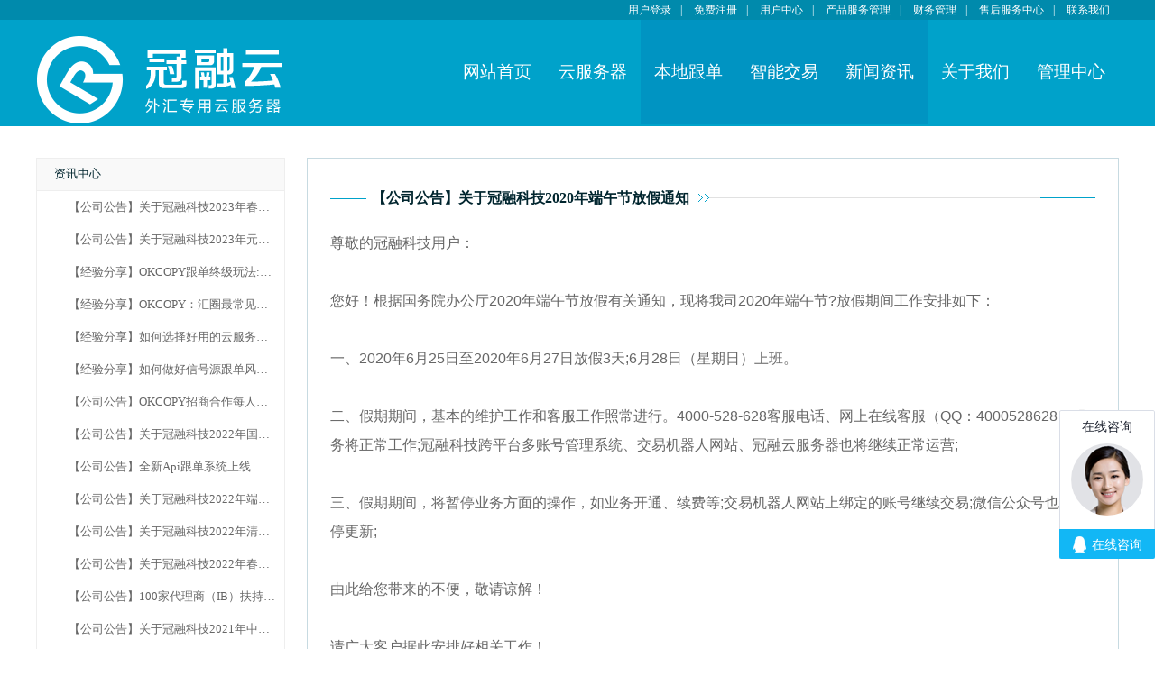

--- FILE ---
content_type: text/html; charset=utf-8
request_url: http://gzgryun.com/news.html?nid=3&id=49
body_size: 6326
content:


<!DOCTYPE html PUBLIC "-//W3C//DTD XHTML 1.0 Transitional//EN" "http://www.w3.org/TR/xhtml1/DTD/xhtml1-transitional.dtd">
<html xmlns="http://www.w3.org/1999/xhtml">
<head>
    <meta http-equiv="Content-Type" content="text/html; charset=utf-8" />
    <title>资讯中心</title>
    <link href="/files/templates/frontend/default/share/base.css" rel="stylesheet" type="text/css" />
    <link href="/files/templates/frontend/default/share/master.css" rel="stylesheet" type="text/css" />
    <link href="/files/templates/frontend/default/share/mend.css" rel="stylesheet" type="text/css" />
    <link type="text/css" rel="stylesheet" href="/files/css/jquery.ui.min.css" />
    <script type="text/javascript" src="/files/js/jquery.min.js"></script>
    <script type="text/javascript" src="/files/js/jquery.ui.min.js"></script>
    <script type="text/javascript" src="/files/js/script.js"></script>
    <script src="/files/templates/frontend/default/share/jquery.SuperSlide.js" type="text/javascript"></script>
    <script src="/files/templates/frontend/default/share/common.js" type="text/javascript"></script>
    <script type="text/javascript" src="/process.aspx?c=loadscript&sn=scriptlib&sf=vcode,service"></script>
    <style type="text/css">
        .ui-widget-content{border: none; background: rgba(0,37,46,0.5); border-radius: 10px; padding: 10px;}
        .ui-widget-header{border-radius: 5px 5px 0px 0px; border: none; background: #FFF; height: 38px; line-height: 38px; border-bottom: 1px dotted #666;}
        .ui-dialog .ui-dialog-content{background: #FFF; border-radius: 0px;}
        .ui-dialog .ui-dialog-buttonpane{background: #FFF; border-radius: 0px 0px 5px 5px; margin: 0px;}
        #lform p strong, #rform p strong{color: #666;}
        #lform p input, #rform p input{height: 26px; line-height: 26px;}
        .ui-state-hover{border: none; background: none;}
        .ui-button-text-only .ui-button-text{background: #00A2CA; color: #fff; font-size: 14px!important;}
        .ui-front{z-index: 9999;}
        /*域名弹窗样式*/
        .domainul li{height: 42px; line-height: 42px;}
		.domainul li:hover{background: #dadada;}
        .domainul li span#yname{display: inline-block; float: left;}
		.domainul li span#end{display: inline-block; float: right; width: 100px; color: #F20; font-size: 12px; cursor: default; background: none; text-align: center;}
        .domainul li #end .domain_yes{display: block; width: 82px; border-radius: 5px; height: 30px; line-height: 30px; margin: 5px auto; border: none; cursor: pointer; background: #00A2CA; color: #fff; text-align: center; 12px/30px "宋体"; color: #fff;}
		.domainul li #end .domain_yes:hover{background: #F60;}
    </style>
</head>

<body>
    <div id="processing" style="display: none"></div>
    <div id="swin" style="display: none"></div>
    <div id="suwin" style="display: none"></div>
    <div class="header" >
        <div class="topBarBox">
            <div class="topBarArea login">
				<a href="javascript:userLogin(0,'')" title="用户登录">用户登录</a>|
				<a href="javascript:userReg(0, '');" title="免费注册">免费注册</a>|
				<a href="process.aspx?c=go" >用户中心</a>|
				<a href="process.aspx?c=go&url=?c=myservice" >产品服务管理</a>|
				<a href="process.aspx?c=go&url=?c=finance" >财务管理</a>|
				<a href="process.aspx?c=go&url=?c=tklist&submit=yes" >售后服务中心</a>|
				<a href="about.html?nid=7&id=21" >联系我们</a>
			</div>
        </div>
      
        <div class="navLogo">
            <div class="logo floatLeft">
                <a href="/" ><img src="/files/templates/frontend/default/images/logo.png" alt="" /></a>
            </div>
            <ul class="nav floatRight"><li><a href="index.html" >网站首页</a></li><li><a href="cloud.html" >云服务器</a></li><li><a href="news.html?nid=3&id=2" >本地跟单</a></li><li><a href="news.html?nid=3&id=5" >智能交易</a></li><li><a href="news.html?nid=3&id=27" >新闻资讯</a></li><li><a href="about.html" >关于我们</a></li><li><a href="process.aspx?c=go" >管理中心</a></li></ul>
        </div>
        <script type="text/javascript">
            var cpage = curl;
            if (cpage.lastIndexOf('/') > 7) {
                cpage = cpage.substring(cpage.lastIndexOf('/') + 1);
                if (cpage.indexOf('?') > -1) cpage = cpage.substring(0, cpage.lastIndexOf('?'));
                $(".nav").find('a[href^="' + cpage + '"]').parent().addClass('on');
            }
        </script>
    </div>
    <script type="text/javascript" src="user.js"></script>
<div class="conten">
	<div class="cloudModel floatLeft">
		<h3>资讯中心</h3>
		<ul class="cmArea">
	       
        
			<li id="nid_79">
				<a href="news.html?nid=3&id=79" title="【公司公告】关于冠融科技2023年春节放假通知">【公司公告】关于冠融科技2023年春节放假通知</a>
			</li>
			
		
			<li id="nid_78">
				<a href="news.html?nid=3&id=78" title="【公司公告】关于冠融科技2023年元旦放假通知">【公司公告】关于冠融科技2023年元旦放假通知</a>
			</li>
			
		
			<li id="nid_77">
				<a href="news.html?nid=3&id=77" title="【经验分享】OKCOPY跟单终级玩法:多信号组合跟单">【经验分享】OKCOPY跟单终级玩法:多信号组合跟单</a>
			</li>
			
		
			<li id="nid_76">
				<a href="news.html?nid=3&id=76" title="【经验分享】OKCOPY：汇圈最常见四种跟单玩法">【经验分享】OKCOPY：汇圈最常见四种跟单玩法</a>
			</li>
			
		
			<li id="nid_75">
				<a href="news.html?nid=3&id=75" title="【经验分享】如何选择好用的云服务器？">【经验分享】如何选择好用的云服务器？</a>
			</li>
			
		
			<li id="nid_74">
				<a href="news.html?nid=3&id=74" title="【经验分享】如何做好信号源跟单风险控制？">【经验分享】如何做好信号源跟单风险控制？</a>
			</li>
			
		
			<li id="nid_73">
				<a href="news.html?nid=3&id=73" title="【公司公告】OKCOPY招商合作每人送50 OC">【公司公告】OKCOPY招商合作每人送50 OC</a>
			</li>
			
		
			<li id="nid_72">
				<a href="news.html?nid=3&id=72" title="【公司公告】关于冠融科技2022年国庆节放假通知">【公司公告】关于冠融科技2022年国庆节放假通知</a>
			</li>
			
		
			<li id="nid_71">
				<a href="news.html?nid=3&id=71" title=" 【公司公告】全新Api跟单系统上线 个人永久免费"> 【公司公告】全新Api跟单系统上线 个人永久免费</a>
			</li>
			
		
			<li id="nid_70">
				<a href="news.html?nid=3&id=70" title="【公司公告】关于冠融科技2022年端午节放假通知">【公司公告】关于冠融科技2022年端午节放假通知</a>
			</li>
			
		
			<li id="nid_68">
				<a href="news.html?nid=3&id=68" title="【公司公告】关于冠融科技2022年清明节放假通知">【公司公告】关于冠融科技2022年清明节放假通知</a>
			</li>
			
		
			<li id="nid_67">
				<a href="news.html?nid=3&id=67" title="【公司公告】关于冠融科技2022年春节放假通知">【公司公告】关于冠融科技2022年春节放假通知</a>
			</li>
			
		
			<li id="nid_66">
				<a href="news.html?nid=3&id=66" title="【公司公告】100家代理商（IB）扶持计划">【公司公告】100家代理商（IB）扶持计划</a>
			</li>
			
		
			<li id="nid_65">
				<a href="news.html?nid=3&id=65" title="【公司公告】关于冠融科技2021年中秋节放假通知">【公司公告】关于冠融科技2021年中秋节放假通知</a>
			</li>
			
		
			<li id="nid_64">
				<a href="news.html?nid=3&id=64" title="【公司公告】66技术商城信号源周报（2021.08.02~2021.08.06）">【公司公告】66技术商城信号源周报（2021.08.02~2021.08.06）</a>
			</li>
			
		
			<li id="nid_63">
				<a href="news.html?nid=3&id=63" title="【公司公告】冠融66技术商城上线试运营">【公司公告】冠融66技术商城上线试运营</a>
			</li>
			
		
			<li id="nid_62">
				<a href="news.html?nid=3&id=62" title="【公司公告】关于冠融科技2021年劳动节放假通知">【公司公告】关于冠融科技2021年劳动节放假通知</a>
			</li>
			
		
			<li id="nid_61">
				<a href="news.html?nid=3&id=61" title="【公司公告】冠融科技跨平台跟单社区全新3.0版本隆重发布">【公司公告】冠融科技跨平台跟单社区全新3.0版本隆重发布</a>
			</li>
			
		
			<li id="nid_60">
				<a href="news.html?nid=3&id=60" title="【公司公告】关于冠融科技2021年春节放假通知">【公司公告】关于冠融科技2021年春节放假通知</a>
			</li>
			
		
			<li id="nid_59">
				<a href="news.html?nid=3&id=59" title="【公司公告】关于冠融科技2021年元旦放假通知">【公司公告】关于冠融科技2021年元旦放假通知</a>
			</li>
			
		
			<li id="nid_58">
				<a href="news.html?nid=3&id=58" title="【公司公告】操盘手自由挑战赛获奖感言">【公司公告】操盘手自由挑战赛获奖感言</a>
			</li>
			
		
			<li id="nid_57">
				<a href="news.html?nid=3&id=57" title="【公司公告】冠融科技@超级交易员学习论坛.广州年会">【公司公告】冠融科技@超级交易员学习论坛.广州年会</a>
			</li>
			
		
			<li id="nid_55">
				<a href="news.html?nid=3&id=55" title="【公司公告】关于冠融科技2020年中秋/国庆节放假通知">【公司公告】关于冠融科技2020年中秋/国庆节放假通知</a>
			</li>
			
		
			<li id="nid_54">
				<a href="news.html?nid=3&id=54" title="【公司公告】2020冠融&amp;PROSPERO扶持IB计划">【公司公告】2020冠融&amp;PROSPERO扶持IB计划</a>
			</li>
			
		
			<li id="nid_53">
				<a href="news.html?nid=3&id=53" title="【公司公告】2020首场IB扶持计划线下活动南宁站圆满成功">【公司公告】2020首场IB扶持计划线下活动南宁站圆满成功</a>
			</li>
			
		
			<li id="nid_50">
				<a href="news.html?nid=3&id=50" title="【公司公告】2020冠融&amp;WisunoFX斯瑞扶持IB计划">【公司公告】2020冠融&amp;WisunoFX斯瑞扶持IB计划</a>
			</li>
			
		
			<li id="nid_49">
				<a href="news.html?nid=3&id=49" title="【公司公告】关于冠融科技2020年端午节放假通知">【公司公告】关于冠融科技2020年端午节放假通知</a>
			</li>
			
		
			<li id="nid_48">
				<a href="news.html?nid=3&id=48" title="【公司公告】周周奖操盘手挑战赛PRC经纪商赞助活动介绍">【公司公告】周周奖操盘手挑战赛PRC经纪商赞助活动介绍</a>
			</li>
			
		
			<li id="nid_47">
				<a href="news.html?nid=3&id=47" title="【公司公告】2020冠融&amp;Augs澳格扶持IB计划">【公司公告】2020冠融&amp;Augs澳格扶持IB计划</a>
			</li>
			
		
			<li id="nid_46">
				<a href="news.html?nid=3&id=46" title="【公司公告】2020冠融&amp;TradeMax扶持IB计划">【公司公告】2020冠融&amp;TradeMax扶持IB计划</a>
			</li>
			
		
			<li id="nid_45">
				<a href="news.html?nid=3&id=45" title="【公司公告】2020冠融&amp;PRC扶持IB计划">【公司公告】2020冠融&amp;PRC扶持IB计划</a>
			</li>
			
		
			<li id="nid_44">
				<a href="news.html?nid=3&id=44" title="【公司公告】2020冠融&amp;CGTrade扶持IB计划">【公司公告】2020冠融&amp;CGTrade扶持IB计划</a>
			</li>
			
		
			<li id="nid_43">
				<a href="news.html?nid=3&id=43" title="【公司公告】2020冠融&amp;万致扶持IB计划">【公司公告】2020冠融&amp;万致扶持IB计划</a>
			</li>
			
		
			<li id="nid_42">
				<a href="news.html?nid=3&id=42" title="【公司公告】2020冠融&amp;Orbex扶持IB计划">【公司公告】2020冠融&amp;Orbex扶持IB计划</a>
			</li>
			
		
			<li id="nid_41">
				<a href="news.html?nid=3&id=41" title="【公司公告】2020冠融&amp;格伦扶持IB计划">【公司公告】2020冠融&amp;格伦扶持IB计划</a>
			</li>
			
		
			<li id="nid_40">
				<a href="news.html?nid=3&id=40" title="【公司公告】2020冠融&amp;Lforex扶持IB计划">【公司公告】2020冠融&amp;Lforex扶持IB计划</a>
			</li>
			
		
			<li id="nid_39">
				<a href="news.html?nid=3&id=39" title="【公司公告】2020冠融&amp;星际扶持IB计划">【公司公告】2020冠融&amp;星际扶持IB计划</a>
			</li>
			
		
			<li id="nid_38">
				<a href="news.html?nid=3&id=38" title="【公司公告】热烈祝贺冠融科技乔迁新址——新起点 新征程">【公司公告】热烈祝贺冠融科技乔迁新址——新起点 新征程</a>
			</li>
			
		
			<li id="nid_37">
				<a href="news.html?nid=3&id=37" title="【公司公告】外汇交易为什么要选择香港服务器">【公司公告】外汇交易为什么要选择香港服务器</a>
			</li>
			
		
			<li id="nid_36">
				<a href="news.html?nid=3&id=36" title="【公司公告】2020冠融&amp;捷士扶持IB计划">【公司公告】2020冠融&amp;捷士扶持IB计划</a>
			</li>
			
		
			<li id="nid_35">
				<a href="news.html?nid=3&id=35" title="【公司公告】2020冠融&amp;CWG扶持IB计划">【公司公告】2020冠融&amp;CWG扶持IB计划</a>
			</li>
			
		
			<li id="nid_34">
				<a href="news.html?nid=3&id=34" title="【公司公告】2020冠融&amp;CPT扶持IB计划">【公司公告】2020冠融&amp;CPT扶持IB计划</a>
			</li>
			
		
			<li id="nid_33">
				<a href="news.html?nid=3&id=33" title="【公司公告】2020冠融&amp;大通扶持IB计划">【公司公告】2020冠融&amp;大通扶持IB计划</a>
			</li>
			
		
			<li id="nid_32">
				<a href="news.html?nid=3&id=32" title="【公司公告】2020冠融&amp;澳汇扶持IB计划">【公司公告】2020冠融&amp;澳汇扶持IB计划</a>
			</li>
			
		
			<li id="nid_31">
				<a href="news.html?nid=3&id=31" title="【公司公告】2020冠融&amp;德璞资本扶持IB计划">【公司公告】2020冠融&amp;德璞资本扶持IB计划</a>
			</li>
			
		
			<li id="nid_30">
				<a href="news.html?nid=3&id=30" title="【公司公告】2020冠融&amp; Squared Financial扶持IB计划">【公司公告】2020冠融&amp; Squared Financial扶持IB计划</a>
			</li>
			
		
			<li id="nid_29">
				<a href="news.html?nid=3&id=29" title="【公司公告】2020冠融&amp;卓德扶持IB计划">【公司公告】2020冠融&amp;卓德扶持IB计划</a>
			</li>
			
		
			<li id="nid_28">
				<a href="news.html?nid=3&id=28" title="【公司公告】2020冠融&amp;温莎扶持IB计划">【公司公告】2020冠融&amp;温莎扶持IB计划</a>
			</li>
			
		
			<li id="nid_27">
				<a href="news.html?nid=3&id=27" title="【公司公告】热烈祝贺冠融科技德国法兰克福云服务器上线运营">【公司公告】热烈祝贺冠融科技德国法兰克福云服务器上线运营</a>
			</li>
			
		
			<li id="nid_24">
				<a href="news.html?nid=3&id=24" title="【公司公告】关于冠融科技2020年劳动节放假通知">【公司公告】关于冠融科技2020年劳动节放假通知</a>
			</li>
			
		
			<li id="nid_8">
				<a href="news.html?nid=3&id=8" title="【公司公告】冠融云网站正式上线">【公司公告】冠融云网站正式上线</a>
			</li>
			
		
			<li id="nid_7">
				<a href="news.html?nid=3&id=7" title="【经验分享】如何选择适合自己的云服务器？">【经验分享】如何选择适合自己的云服务器？</a>
			</li>
			
		
			<li id="nid_6">
				<a href="news.html?nid=3&id=6" title="【经验分享】如何查询交易平台服务器所在城市">【经验分享】如何查询交易平台服务器所在城市</a>
			</li>
			
		
			<li id="nid_5">
				<a href="news.html?nid=3&id=5" title="【经验分享】年化收益100％策略介绍">【经验分享】年化收益100％策略介绍</a>
			</li>
			
		
			<li id="nid_4">
				<a href="news.html?nid=3&id=4" title="【优惠活动】购买云服务器送超级大礼包">【优惠活动】购买云服务器送超级大礼包</a>
			</li>
			
		
			<li id="nid_3">
				<a href="news.html?nid=3&id=3" title="【经验分享】购买冠融云服务器有什么优势？">【经验分享】购买冠融云服务器有什么优势？</a>
			</li>
			
		
			<li id="nid_2">
				<a href="news.html?nid=3&id=2" title="【经验分享】Okcopy智能跟单系统介绍">【经验分享】Okcopy智能跟单系统介绍</a>
			</li>
			
		
		</ul>		
	</div>
	<!--*cloudModel END*-->
	<div class="aboutBody floatRight">
	
            
			<h2>
				<p class="floatLeft">【公司公告】关于冠融科技2020年端午节放假通知</p><span>&nbsp;&nbsp;</span>
			</h2>
            <p>尊敬的冠融科技用户：</p>
<p>&nbsp;</p>
<p>您好！根据国务院办公厅2020年端午节放假有关通知，现将我司2020年端午节?放假期间工作安排如下：</p>
<p>&nbsp;</p>
<p>一、<span>2020年6月25日至2020年6月27日放假3天</span>;6<span>月28日（星期日）上班。</span></p>
<p>&nbsp;</p>
<p>二、假期期间，基本的维护工作和客服工作照常进行。4000-528-628客服电话、网上在线客服（QQ：4000528628）服务将正常工作;冠融科技跨平台多账号管理系统、交易机器人网站、冠融云服务器也将继续正常运营;</p>
<p>&nbsp;</p>
<p>三、假期期间，<span>将暂停业务方面的操作，如业务开通、续费等</span>;<span>交易机器人网站上绑定的账号继续交易</span>;微信公众号也将暂停更新;</p>
<p>&nbsp;</p>
<p>由此给您带来的不便，敬请谅解！</p>
<p>&nbsp;</p>
<p>请广大客户据此安排好相关工作！</p>
<p>&nbsp;</p>
<p>特此公告</p>
<p>&nbsp;</p>
			
        
	</div>
	<div class="clear"></div>
</div>
<!--*conten END*-->
<script type="text/javascript">
	var newsid=rGet(curl, 'id');
	if(newsid=='')newsid=$(".aboutMenu li:first").attr("id").substring(4);
$.getJSON("/process.aspx?c=jsapi&action=update&dt=news&id=" + newsid + "&" + new Date(), function (rdata) { });

    var cnews = $("#nid_" + newsid);
	cnews.addClass('on');
	var newsTitle=cnews.text();
	if(newsTitle!='')document.title = newsTitle;
</script> 
<div class="footer">
    
    <div class="footer">
<ul>
<li>
<h6>冠融云服务器</h6>
<a href="cloud.html" target="_blank">中国香港</a> <a href="cloud.html?pg=17" target="_blank">美国纽约</a> <a href="cloud.html?pg=21" target="_blank">英国伦敦</a> <a href="cloud.html?pg=2" target="_blank">日本东京</a></li>
<li>
<h6>冠融外汇系统</h6>
<a href="http://www.autofx.cn" target="_blank">跨平台单社区</a> <a href="http://www.robotfx.com.cn" target="_blank">智能交易机器人</a> <a href="http://mam.autofx.cn" target="_blank">多账号管理系统</a> <a href="http://www.fxsai.com" target="_blank">外汇交易大赛</a></li>
<li>
<h6>服务支持</h6>
客服热线：4000-528-628<br />客服ＱＱ：4000528628<br /> 客服邮箱：service@gzgrit.com<br /><a href="process.aspx?c=go" target="_blank">用户管理中心</a></li>
<li>
<h6>服务承诺</h6>
<a href="javascript:void(0);">用户政策</a> <a href="javascript:void(0);">服务条款</a> <a href="javascript:void(0);">隐私保护</a> <a href="javascript:void(0);">七天退换</a></li>
</ul>
<div class="copy">
<p>冠融科技 &mdash;&mdash; 外汇云服务器提供商，专业外汇系统管理专家<br /> 2017~2020 &copy; <a href="http://www.gzgrit.com/" target="_blank">gzgrit Inc.</a> All rights reserved.&nbsp;&nbsp;</p>
</div>
<!-- WPA start -->
<script id="qd28858139287ad9a64158313c0622e216b7c1782894" charset="utf-8" type="text/javascript" src="https://wp.qiye.qq.com/qidian/2885813928/7ad9a64158313c0622e216b7c1782894" defer="defer"></script>
<!-- WPA end --></div> 
    
</div>
</body>
</html>


--- FILE ---
content_type: text/html; charset=utf-8
request_url: http://gzgryun.com/user.js
body_size: 7071
content:
/// <reference path="/files/js/jquery.min.js" />
/// <reference path="/files/js/jquery.ui.min.js" />
/// <reference path="../share/common.js" />
//<!--no-cache-->
//
var userID = '';
//

//
var access_control = $.parseJSON('{"vcode_length":"5","vcode_resetps_email":"1","vcode_email_graph":"0","vcode_fontsize":"12","vcode_color1":"#b3d7ff","vcode_sms_graph":"0","vcode_reg_sms":"0","vcode_limit_time":"60","vcode_color2":"#0060ca","vcode_login_graph":"0","verification_login":"0","vcode_reg_graph":"1","vcode_font":"Verdana","verification_ip_reg_limit":"0","vcode_color3":"#d22000","verification_manual":"0","vcode_reg_email":"0","vcode_color0":"#ffffff","vcode_resetps_sms":"1","verification_order":"0"}');
//


var swin = $("#swin"), suwin = $("#suwin");

if (userID != '') {
    //
    $(".login").html('<a href="process.aspx?c=go&url=' + escape('?c=userinfo') + '" target="_blank"><strong style="font-family:Arial;"></strong>，欢迎您！</a>|' +
					 '<a href="process.aspx?c=go" target="_blank">用户中心</a>|' +
					 '<a href="process.aspx?c=go&url=?c=myservice" target="_blank">产品服务管理</a>|' +
					 '<a href="process.aspx?c=go&url=?c=finance" target="_blank">财务管理</a>|' +
					 '<a href="process.aspx?c=go&url=?c=tklist&submit=yes" target="_blank">售后服务中心</a>|' +
					 '<a href="about.html?nid=7&id=21" target="_blank">联系我们</a>|' +
                     '<a href="javascript:userLogout(\'\');" style="color:#FFD200;">退出登录</a>' +
                     '');
    //
}

function userLogin(action, rurl) {
    if (rurl == '') rurl = top.location.toString();
    if (rurl.length > 3 && rurl.substring(0, 3) == '?c=') rurl = 'process.aspx?c=go&url=' + escape(rurl);

    if (action == 0) {
        var imgUrl = 'page.aspx?c=imgcode&t=login';
        var str = '<form style="line-height:15px" id="lform" action="process.aspx?c=login">&nbsp;<br />' +
                  '<p><strong>用户名：</strong><input style="width:200px" type="text" name="uname"/></p><br />' +
                  '<p><strong>密　码：</strong><input style="width:200px" type="password" name="ps"/><input name="rurl" type="hidden" value="' + rurl + '" /></p><br />' +
                  '<p id="checkcode"><strong>验证码：</strong><input type="text"  style="width:130px" name="vcode_graph" style="vertical-align:middle;" /> <img style="vertical-align:middle;cursor:pointer;" src="' + imgUrl + '&' + new Date() + '" id="ccImg" alt="" title="双击换一张！"/></p>' +
                  '</form>';
        swin.html(str);
		swin.find("form").submit(function(){userLogin(1, rurl);});
        swin.find("input").keydown(function (e) {
            if (e.keyCode == 13) {
                e.preventDefault();
                userLogin(1, rurl);
            }
        });
        swin.find("input:first").focus();
        swin.find('#ccImg').dblclick(function () { $(this).attr('src', imgUrl + '&' + new Date()); });
        if (access_control.vcode_login_graph != '1') swin.find('#checkcode').remove();
        swin.dialog({ title: "客户登录", autoOpen: false, resizable: false, width: 368, modal: true, buttons: { "登 录": function () { userLogin(1, rurl); }, "免费注册": function () { userReg(0, rurl); }, "关 闭": function () { $(this).dialog("close"); } } }).dialog("open");
    } else {
        var cform = $("#lform");
        processing('正在登录，请稍候...');
        var delay = 0;
        var cmd = '';
        $.post(cform.attr("action"), cform.serialize(), function (rdata) {
            var rmsg = rdata.split('|');
            if (rmsg[0] == "0") {
                userID = 1;
                rdata = '<div style="display:block;">登录成功！</div>';
                delay = 800;
                if (rurl.length > 4 && rurl.substring(0, 4) == 'cmd:') {
                    setTimeout(rurl.substring(4), 1000);
                    cmd = 'close';
                }
                else cmd = 'top.location = "' + rurl + ' ";';
            } else {
                switch (rmsg[0]) {
                    case "Invalid_username": rdata = "您输入的用户名无效！"; break;
                    case "Invalid_checkCode": rdata = "您输入的验证码错误！"; break;
                    case "Invalid_password": rdata = "您输入的密码无效！"; break;
                    case "IP_blocked": rdata = "您的IP地址已被禁止访问！"; break;
                    case "Invalid_email": rdata = "请输入正确的电子邮箱地址！"; break;
                    case "Account_pending_verification": rdata = "您的帐户需要通过人工审核后才能登录，请耐心等待！如需帮助，请联系客服！"; break;
                    case "Account_suspended": rdata = "您的帐户已被禁用，请与客服联系！"; break;
                }
            }
            showResults(rdata, delay, cmd);
        });
        return false;
    }
}

function userLogout(rurl) {
    if (rurl == '') rurl = top.location.toString();
    if (rurl.length > 3 && rurl.substring(0, 3) == '?c=') rurl = 'process.aspx?c=go&url=' + escape(rurl);
    swin.html('您确定要退出登录吗？');
    swin.dialog({ title: "安全退出", autoOpen: false, resizable: false, width: 368, modal: true, buttons: { "确 定": function () { top.location = 'process.aspx?c=logout&rurl=' + escape(rurl) }, "取 消": function () { $(this).dialog("close"); } } }).dialog("open");
}

function userReg(action, rurl) {
    if (rurl == '') rurl = top.location.toString();
    if (rurl.length > 3 && rurl.substring(0, 3) == '?c=') rurl = 'process.aspx?c=go&url=' + escape(rurl);

    //
    var ufString = '';
    //
    if (ufString == '') ufString = '{}';
    var ufData = $.parseJSON(ufString);

    if (action == 0) {
        var str = '<form style="line-height:15px" action="process.aspx?c=reg" id="rform" onsubmit="return userReg(1,\'' + rurl + '\')" method="post">&nbsp;<br />' +
                  '<p><strong style="width:108px;">用户名称：</strong><input type="text" name="uname"/>*</p><br />' +
                  '<p><strong style="width:108px;">输入密码：</strong><input type="password" name="ps"/>*</p><br />' +
                  '<p><strong style="width:108px;">输入密码：</strong><input type="password" name="ps1"/>*</p><br />' +
                  '<p id="reg_email"><strong style="width:108px;">电子邮箱：</strong><input type="text" name="email"/>*</p><br />' +
				  '<p id="reg_mobile"><strong style="width:108px;">手机号码：</strong><input type="text" name="tel"/>*</p><br />' +
                  '<p><strong style="width:108px;">QQ&nbsp;号码：</strong><input type="text" name="QQ"/></p><br />' +
                  '<p><strong style="width:108px;">推介人id：</strong><input value="" name="referral" type="text" /></p><br />' +
                  '</form>';
        swin.html(str);
        swin.find("input").css({ "width": "260px" });
        swin.find("input:first").focus();
        swin.find("input").keydown(function (e) {
            if (e.keyCode == 13) {
                e.preventDefault();
                userReg(1, rurl);
            }
        });

        if (access_control.vcode_reg_email == '1') {
            $('<br /><p><strong style="width:108px;">邮箱验证：</strong><input name="vcode_email" type="text" style="width:135px;" /> <input id="btn_emailvcode" type="button" value="发送邮件验证码" /></p>').insertAfter(swin.find("#reg_email"));
            swin.find("#btn_emailvcode").css({ "height": "auto", "line-height": "normal", "font-size": "13px" }).button().click(function () {
                sendVerificationCode('email', 'reg', 'email=' + swin.find("input[name='email']").val(), $(this));
            });
        }
        if (access_control.vcode_reg_sms == '1') {
            $('<br /><p><strong style="width:108px;">手机验证：</strong><input name="vcode_sms" type="text" style="width:135px;" /> <input id="btn_smsvcode" type="button" value="发送短信验证码" class="button_sandybrown" /></p>').insertAfter(swin.find("#reg_mobile"));
            swin.find("#btn_smsvcode").css({ "height": "auto", "line-height": "normal", "font-size": "13px" }).button().click(function () {
                sendVerificationCode('sms', 'reg', 'mobile=' + swin.find("input[name='tel']").val(), $(this));
            });
        }

        var efkID;
        $.each(ufData, function (key, value) {
            if (key.indexOf('label_') > -1 && value != '') {
                efkID = key.substring(6);
                swin.find("#rform").append('<p id="checkcode"><strong style="width:108px;">' + value + '：</strong><input style="width:260px" type="text" title="' + (ufData['readonly_' + efkID] == '1' ? '该信息注册后不能修改，恳请您认真核实是否正确！' : '') + '" name="extfield' + efkID + '"/>' + (ufData['required_' + efkID] == '1' ? '*' : '') + '</p><br />');
            }
        });


        if (access_control.vcode_reg_graph == '1') {
            var imgUrl = '/page.aspx?c=imgcode&t=reg';
            swin.find("#rform").append('<p id="checkcode"><strong style="width:108px;">　验证码：</strong><input type="text"  style="width:130px" name="vcode_graph" style="vertical-align:middle;" /> <img style="vertical-align:middle;cursor:pointer;" src="' + imgUrl + '&' + new Date() + '" id="ccImg" alt="" title="双击换一张！"/></p>');
            swin.find('#ccImg').click(function () { $(this).attr('src', imgUrl + '&' + new Date()); });
        }

        swin.find("form").tooltip({
            track: true,
            show: {
                effect: "slideDown",
                delay: 100
            },
            content: function () {
                return $(this).attr("title");
            }
        });


       
        swin.dialog({ title: "用户注册", autoOpen: false, resizable: false, width: 500, modal: true, buttons: { "提交注册": function () { userReg(1, rurl); }, "登 录": function () { userLogin(0, rurl); }, "关 闭": function () { $(this).dialog("close"); } } }).dialog("open");
    } else {
        var cform = $("#rform");
        processing('正在提交注册请求，请稍候...');
        var delay = 0;
        var cmd = '';
        $.post(cform.attr("action"), cform.serialize(), function (rdata) {
            var rmsg = rdata.split('|');
            if (rmsg[0] == "0") {
                rdata = '恭喜您已经成功注册！<br />请牢记您的用户名：<strong>' + rmsg[1] + '</strong>，密码：<strong>' + rmsg[2] + '</strong>';
                delay = 2900;
                if (rurl.length > 4 && rurl.substring(0, 4) == 'cmd:') {
                    setTimeout(rurl.substring(4), 3000);
                    cmd = 'close';
                }
                else if (rurl != '') cmd = 'top.location = "' + rurl + ' ";';
            } else {
                switch (rmsg[0]) {
                    case "Invalid_username": rdata = "用户名只能由5~30位的字母及数字组成！"; break;
                    case "Invalid_graph_vCode": rdata = "您输入的图形验证码错误！"; break;
                    case "Invalid_email_vCode": rdata = "请输入正确的邮件验证码！"; break;
                    case "Invalid_sms_vCode": rdata = "请输入正确的短信验证码！"; break;
                    case "Invalid_password_length": rdata = "密码长度不能小于6位！"; break;
                    case "Password_does_not_match": rdata = "两次输入的新密码不相同！"; break;
                    case "Invalid_email": rdata = "请输入正确的电子邮箱地址！"; break;
                    case "Username_exists": rdata = "您输入的用户名称已经存在，请更换其它名称重试！"; break;
                    case "Email_exists": rdata = "您输入的邮箱地址已经存在，请更换其它邮箱重试！"; break;
                    case "Phone_number_exists": rdata = "您输入的手机号码已被使用，请更换其它号码重试！"; break;
                    case "IP_blocked": rdata = "您的IP地址已被禁止访问！"; break;
                    case "IP_reg_limit": rdata = "您当前IP地址今天的注册次数已超系统限制！"; break;
                    case "Username_containing_banned_words": rdata = "您输入的用户名含有禁用词语，请重新选择！"; break;

                }
                if (rmsg[0].indexOf('Can not be empty') > -1) {
                    rdata = '[' + ufData['label_' + rmsg[0].substring(0, rmsg[0].indexOf('.'))] + ']不能为空！';
                }
            }
            showResults(rdata, delay, cmd);
        });
        return false;
    }
}


function payOnline(action,amount) {
    if (action == 0) {
        suwin.dialog({ title: "在线充值", autoOpen: false, resizable: false, width: 500, height: 308, modal: true, buttons: { "充 值": function () { payOnline(1, amount); }, "取 消": function () { $(this).dialog("destroy"); } } }).dialog("open");
        suwin.html(ajaxLoading());
        $.getJSON("process.aspx?c=payment&at=select&" + new Date(), function (rdata) {
            if (rdata == null) suwin.html("在线充值已禁用！");
            else {
                var str = '<strong>请选择充值接口：</strong><br /><ul style="line-height:30px; width:430px;">';
                $(rdata).each(function (i) {
                    str += '<li style="float:left; margin-right:28px;"><input type="radio" name="pmid" title="' + rdata[i].cdes + '" value="' + rdata[i].cid + '" class="radio" id="pm' + rdata[i].cid + '"/><label title="' + rdata[i].cdes + '" for="pm' + rdata[i].cid + '">' + rdata[i].sname + '</label></li>';
                });
                str += '</ul><div style="clear:both;padding-top:18px;"><strong>充值金额：</strong><input type="text" name="amount" value="' + amount + '" class="text" size="5"/> 元<br /> <br /><span class="pptext"></span></div>';
                suwin.html(str);
                suwin.find("label").css("cursor", "pointer");
                suwin.find("input:radio").click(function () { suwin.find(".pptext").html(htmlDecode($(this).attr("title"))); });
                suwin.find("input:radio:first").click();
            }
        });
    }
    else if (action == 1) {

        amount = suwin.find("input[name='amount']").val();
        if (isNaN(amount) || parseFloat(amount) < 0.01) alert("充值金额必须为大于0.01的数字");
        else {
            var pmid = suwin.find("input[name='pmid']:checked").val();
            amount = parseFloat(amount).toFixed(2);
            suwin.find(".pptext").text("正在处理，请稍候...");
            $.get("process.aspx?c=payment&&at=url&pmid=" + pmid + "&amount=" + amount + "&" + new Date(), function (rdata) {
                var rmsg = rdata.split('|');
                if (rmsg[0] == '0') {
                    suwin.html('<strong>充值金额：</strong>' + amount + ' 元<br />' +
                               '<strong>充值方式：</strong>' + suwin.find("label[for='pm" + pmid + "']").text() + '<br /> <br />' +
                               '<a href="' + rmsg[2] + '" target="_blank"><img src="/images/btn_paynow.gif" alt="马上充值" /></a>' +
                                '<input type="hidden" value="' + rmsg[1] + '"/>');
                    suwin.dialog({ title: "在线充值确认", autoOpen: false, resizable: false, width: 398, height: 268, modal: true, buttons: { "取 消": function () { $(this).dialog("close"); } } }).dialog("open");
                    suwin.find("img").click(function () {
                        suwin.dialog("option", "buttons", { "确认已完成充值": function () { payOnline(2, amount); }, "关 闭": function () { $(this).dialog("destroy"); } });
                    });
                } else {
                    switch (rmsg[1]) {
                        case 'Invalid payment method': rdata = '无效的付款方式！'; break;
                        case 'Invalid amount': rdata = '充值金额必须为大于0的数字！'; break;
                        case 'Invalid sign': rdata = '接口[' + rmsg[2] + ']验证错误，请与客服联系！'; break;
                        case 'Amount can not exceed reseller balance': rdata = '充值金额大于允许限制，请与客服联系！'; break;
                    }
                    suwin.find(".pptext").text(rdata);
                }
            });
        }
    }
    else if (action == 2) {
        processing("正在获取充值结果，请稍候...");
        var pid = suwin.find("input:first").val();
        if (pid.indexOf('_') > 0) pid = pid.substring(pid.lastIndexOf('_') + 1);
        var delay = 0;
        var cmd = '';
        $.get("process.aspx?c=payment&at=verifypay&pid=" + pid + "&" + new Date(), function (rdata) {
            if (rdata == "-1") {
                rdata = "您的充值操作还没有完成，请点击“马上充值”";
            }
            else {
                delay = 1000;
                rdata = '充值成功！您现在可以继续购买操作了...';
                cmd = 'close';
            }
            showResults(rdata, delay, cmd);
        });
    }
}

function checkout(productID, billingCycle) {
    processing('正在发送购买请求，请稍候...');
    var cmd = '';
    delay = 0;
    var cform = $('#OrderConfig');
    $.post('/idcSystem.aspx?c=order&at=checkout&pid=' + productID + '&cycle=' + billingCycle + '&' + new Date(), cform.serialize(), function (rdata) {
        var rmsg = rdata.split('|');
        if (rmsg[0] == '0') {
            rdata = "<strong>购买成功！</strong><br />系统将会尽快为您开通服务，感谢您的购买！";
            delay = 1;
            cmd = 'close';
            swin.dialog("close");
            swin.html('您已经成功购买，系统将会为您尽快完成服务开通和设置，请选择：');
            swin.dialog({ title: "购买成功", autoOpen: false, resizable: false, modal: true, buttons: { "查看和管理我的服务": function () { top.location = 'process.aspx?c=go&url=' + escape('?c=myservice'); }, "继续购买": function () { $(this).dialog("close"); } } }).dialog("open");
        }
        else {
            switch (rmsg[1]) {
                case "Outstock": rdata = '此产品已经销售完毕，请选择其它产品！'; break;
                case "You only get to apply once": rdata = '每位客户只能申请一次试用！'; break;
                case "Payment is incorrect": rdata = '您选择的付款方式或付款周期有误！'; break;
                case "Invalid coupon code": rdata = '您输入的优惠码无效！'; break;
                case "Lack of balance": rdata = '您的余额不足于购买当前产品！'; break;
                case "Price configuration error": rdata = '产品价格配置错误！'; break;
                case "Module price error": rdata = '计费模块错误！'; break;
                case "Pending verification": rdata = '您的帐户需要验证后才能购买，请先到个人资料页面进行验证！'; break;
                case "无效的节点服务器！": rdata = "服务器资源不足!"; break;
                default: rdata = rmsg[1]; break;
            }
            delay = 0;
        }
        showResults(rdata, delay, cmd);
    });
}

function placeOrder(action, url) {
    if (action == 0) {
        if (userID == '') userLogin(0, 'cmd:placeOrder(1,"' + url + '");');
        else placeOrder(1, url);
    }
    else if (action == 1) {
        if (url.length > 3 && url.substring(0, 3) == '?c=') url = 'process.aspx?c=go&url=' + escape(url);
        top.location = url;
    }
}

--- FILE ---
content_type: text/html; charset=utf-8
request_url: http://gzgryun.com/process.aspx?c=jsapi&action=update&dt=news&id=49&Thu%20Nov%2013%202025%2021:01:11%20GMT+0000%20(Coordinated%20Universal%20Time)
body_size: 121
content:
98

--- FILE ---
content_type: text/html; charset=utf-8
request_url: http://gzgryun.com/process.aspx?c=module_js_plugin&id=111&_=1763067671491
body_size: 2261
content:
/// <reference path="/files/js/jquery.min.js" />
/// <reference path="/files/js/jquery.ui.min.js" />
/// <reference path="/files/js/script.js" />

var xs_cAction = rGet(curl, 'c');
var moduleID = 111;
if (xs_cAction == 'mnotice') {
    $('<tr id="xs_users"><td class="title">XenSystem用户集：</td><td><a href="javascript:xs_selectUids(0);" style="font-weight:bold;">选择服务器所在用户</a><span class="xs_uids">已选择：<strong>0</strong></span></td></tr>').insertAfter("#users").find("a").button();

    function xs_selectUids(action) {
        if (action == 0) {
            swin.html(ajaxLoading());
            $.getJSON('?c=module&moduleid=' + moduleID + '&action=custom_action&show=text&subaction=getservergroup&' + new Date(), function (sgdata) {
                swin.html('<form><div id="idslist"><input type="checkbox" id="xs_selectAll"><label for="xs_selectAll"><strong>选择所有服务器节点下的用户</strong></label></div></form>');
                var serverID = '0';
                var sgID = '0';
                var idslist = swin.find("#idslist");

                $(sgdata).each(function (g) {
                    sgID = sgdata[g].did;
                    idslist.append('<div style="font-weight:bold;clear:both;padding:10px 0px 0px 18px"><input type="checkbox" id="pg' + sgID + '" onclick="selectSGCheckbox(this);"/><label for="pg' + sgID + '">' + sgdata[g].dname + '</label></div><div id="slist' + sgID + '"></div>');
                    $.getJSON('?c=module&moduleid=' + moduleID + '&action=custom_action&show=text&subaction=getserverlist&servergroup=' + sgID + '&' + new Date(), function (sdata) {
                        $(sdata).each(function (i) {
                            serverID = sdata[i].sid;
                            idslist.find('#slist' + sdata[i].did).append('<div style="clear:both;padding:5px 0px 0px 35px"><input type="checkbox" name="serverids" value="' + serverID + '" id="ids' + serverID + '"><label for="ids' + serverID + '">[' + serverID + '] <strong>' + sdata[i].sname + '</strong>&nbsp;&nbsp;&nbsp;&nbsp;&nbsp;IP地址：<strong>' + sdata[i].sip + '</strong>&nbsp;&nbsp;&nbsp;&nbsp;&nbsp;主机数：<strong>' + sdata[i].vcount + '</strong></label></div>');
                        });
                    });
                });
                swin.find("#xs_selectAll").click(function () {
                    $(this).parent().find("input:checkbox").prop("checked", $(this).prop("checked"));
                });
            });
            swin.dialog({ title: "选择服务器节点所在用户", autoOpen: false, resizable: false, width: 688, height: 538, modal: true, buttons: { "确定(Ctrl+Enter)": function () { xs_selectUids(1); }, "关 闭": function () { $(this).dialog("close"); } } }).dialog("open");

        }
        else {
            processing('正在获取用户ID，请稍候...');
            var delay = 0;
            var cmd = '';
            $.post('?c=module&moduleid=' + moduleID + '&action=custom_action&show=text&subaction=getserverusers', swin.find("form:first").serialize(), function (rdata) {
                var rmsg = rdata.split('|');
                switch (rmsg[0]) {
                    case "0":
                        rdata = "获取用户ID成功！！";
                        cmd = 'close';
                        delay = 1;
                        $("#sform input[name='uids']").val(rmsg[1]);
                        swin.dialog("close");
                        var ucount = rmsg[1].split(',').length;
                        if (rmsg[1] == '') ucount = 0;
                        $("#xs_users .xs_uids strong").text(ucount);
                        break;
                    case "-1": rdata = rmsg[1]; break;
                }
                showResults(rdata, delay, cmd);
            });
        }
    }

    function selectSGCheckbox(cthis) {
        var csgid = $(cthis).attr("id").substring(2);
        swin.find("#slist" + csgid + " input:checkbox").prop("checked", $(cthis).prop("checked"));
    }

}
else if (xs_cAction == 'mservice') {
    function xs_search(saction) {
        if (saction == 0) {
            swin.html('<p style="line-height:38px">' +
                  '<strong>主机编号：</strong><input name="id" class="text" /><br />' +
                  '<strong>uuid编号：</strong><input name="uuid" class="text" /><br />' +
                  '<strong>ＩＰ地址：</strong><input name="ip" class="text"/><br />' +
                  '<strong>MAC地址：</strong><input name="mac" class="text"/><br />' +
                  '</p>');
            swin.find(".text").css("width", "208px");
            swin.dialog({ title: 'XenSystem 云主机搜索', autoOpen: false, resizable: false, width: 388, height: 300, modal: true, buttons: { '搜索(Ctrl+Enter)': function () { xs_search(1); }, '关 闭': function () { $(this).dialog("close"); } } }).dialog("open");
        }
        else {
            processing('正在搜索，请稍候...');
            $.get('?c=module&moduleid=' + moduleID + '&action=custom_action&show=text&subaction=searchvps&vpsid=' + swin.find("input[name='id']").val() + '&uuid=' + swin.find("input[name='uuid']").val() + '&ip=' + swin.find("input[name='ip']").val() + '&mac=' + swin.find("input[name='mac']").val() + '&' + new Date(), function (rdata) {
                var rmsg = rdata.split('|');
                if (rmsg[0] == '0') showResults('未找到相关的云主机记录！', 0, '');
                else if (rmsg[0] == '-1') showResults(rmsg[1], 0, '');
                else top.location = '?c=mservice&ssid=' + rdata;
            });
        }
    }
    mainContent.find(".buttonList").append('<a href="javascript:xs_search(0);">云主机搜索</a>');
}

--- FILE ---
content_type: text/html; charset=utf-8
request_url: http://gzgryun.com/process.aspx?c=module_js_plugin&id=121&_=1763067671492
body_size: 2261
content:
/// <reference path="/files/js/jquery.min.js" />
/// <reference path="/files/js/jquery.ui.min.js" />
/// <reference path="/files/js/script.js" />

var xs_cAction = rGet(curl, 'c');
var moduleID = 121;
if (xs_cAction == 'mnotice') {
    $('<tr id="xs_users"><td class="title">XenSystem用户集：</td><td><a href="javascript:xs_selectUids(0);" style="font-weight:bold;">选择服务器所在用户</a><span class="xs_uids">已选择：<strong>0</strong></span></td></tr>').insertAfter("#users").find("a").button();

    function xs_selectUids(action) {
        if (action == 0) {
            swin.html(ajaxLoading());
            $.getJSON('?c=module&moduleid=' + moduleID + '&action=custom_action&show=text&subaction=getservergroup&' + new Date(), function (sgdata) {
                swin.html('<form><div id="idslist"><input type="checkbox" id="xs_selectAll"><label for="xs_selectAll"><strong>选择所有服务器节点下的用户</strong></label></div></form>');
                var serverID = '0';
                var sgID = '0';
                var idslist = swin.find("#idslist");

                $(sgdata).each(function (g) {
                    sgID = sgdata[g].did;
                    idslist.append('<div style="font-weight:bold;clear:both;padding:10px 0px 0px 18px"><input type="checkbox" id="pg' + sgID + '" onclick="selectSGCheckbox(this);"/><label for="pg' + sgID + '">' + sgdata[g].dname + '</label></div><div id="slist' + sgID + '"></div>');
                    $.getJSON('?c=module&moduleid=' + moduleID + '&action=custom_action&show=text&subaction=getserverlist&servergroup=' + sgID + '&' + new Date(), function (sdata) {
                        $(sdata).each(function (i) {
                            serverID = sdata[i].sid;
                            idslist.find('#slist' + sdata[i].did).append('<div style="clear:both;padding:5px 0px 0px 35px"><input type="checkbox" name="serverids" value="' + serverID + '" id="ids' + serverID + '"><label for="ids' + serverID + '">[' + serverID + '] <strong>' + sdata[i].sname + '</strong>&nbsp;&nbsp;&nbsp;&nbsp;&nbsp;IP地址：<strong>' + sdata[i].sip + '</strong>&nbsp;&nbsp;&nbsp;&nbsp;&nbsp;主机数：<strong>' + sdata[i].vcount + '</strong></label></div>');
                        });
                    });
                });
                swin.find("#xs_selectAll").click(function () {
                    $(this).parent().find("input:checkbox").prop("checked", $(this).prop("checked"));
                });
            });
            swin.dialog({ title: "选择服务器节点所在用户", autoOpen: false, resizable: false, width: 688, height: 538, modal: true, buttons: { "确定(Ctrl+Enter)": function () { xs_selectUids(1); }, "关 闭": function () { $(this).dialog("close"); } } }).dialog("open");

        }
        else {
            processing('正在获取用户ID，请稍候...');
            var delay = 0;
            var cmd = '';
            $.post('?c=module&moduleid=' + moduleID + '&action=custom_action&show=text&subaction=getserverusers', swin.find("form:first").serialize(), function (rdata) {
                var rmsg = rdata.split('|');
                switch (rmsg[0]) {
                    case "0":
                        rdata = "获取用户ID成功！！";
                        cmd = 'close';
                        delay = 1;
                        $("#sform input[name='uids']").val(rmsg[1]);
                        swin.dialog("close");
                        var ucount = rmsg[1].split(',').length;
                        if (rmsg[1] == '') ucount = 0;
                        $("#xs_users .xs_uids strong").text(ucount);
                        break;
                    case "-1": rdata = rmsg[1]; break;
                }
                showResults(rdata, delay, cmd);
            });
        }
    }

    function selectSGCheckbox(cthis) {
        var csgid = $(cthis).attr("id").substring(2);
        swin.find("#slist" + csgid + " input:checkbox").prop("checked", $(cthis).prop("checked"));
    }

}
else if (xs_cAction == 'mservice') {
    function xs_search(saction) {
        if (saction == 0) {
            swin.html('<p style="line-height:38px">' +
                  '<strong>主机编号：</strong><input name="id" class="text" /><br />' +
                  '<strong>uuid编号：</strong><input name="uuid" class="text" /><br />' +
                  '<strong>ＩＰ地址：</strong><input name="ip" class="text"/><br />' +
                  '<strong>MAC地址：</strong><input name="mac" class="text"/><br />' +
                  '</p>');
            swin.find(".text").css("width", "208px");
            swin.dialog({ title: 'XenSystem 云主机搜索', autoOpen: false, resizable: false, width: 388, height: 300, modal: true, buttons: { '搜索(Ctrl+Enter)': function () { xs_search(1); }, '关 闭': function () { $(this).dialog("close"); } } }).dialog("open");
        }
        else {
            processing('正在搜索，请稍候...');
            $.get('?c=module&moduleid=' + moduleID + '&action=custom_action&show=text&subaction=searchvps&vpsid=' + swin.find("input[name='id']").val() + '&uuid=' + swin.find("input[name='uuid']").val() + '&ip=' + swin.find("input[name='ip']").val() + '&mac=' + swin.find("input[name='mac']").val() + '&' + new Date(), function (rdata) {
                var rmsg = rdata.split('|');
                if (rmsg[0] == '0') showResults('未找到相关的云主机记录！', 0, '');
                else if (rmsg[0] == '-1') showResults(rmsg[1], 0, '');
                else top.location = '?c=mservice&ssid=' + rdata;
            });
        }
    }
    mainContent.find(".buttonList").append('<a href="javascript:xs_search(0);">云主机搜索</a>');
}

--- FILE ---
content_type: text/css
request_url: http://gzgryun.com/files/templates/frontend/default/share/base.css
body_size: 1009
content:
/*---ResetCss ---*/
html{overflow-x:hidden;}
body{padding:0; margin:0; font:1em/32px "Microsoft yahei",Arial, Helvetica, sans-serif; color:#666;}
h1,h2,h3,h4,h5,h6{display:block; padding:0; margin:0;}
ul,ol,li,dl,dt,dd{padding:0; margin:0; text-indent:0; list-style:none;}
p,strong,span{padding:0; margin:0;}
input,label,button,select,textarea{vertical-align:middle;}
img{border:none; vertical-align:middle;}
a{color:#666; text-decoration:none;}
a:link{color:666;}
a:hover{color:#00A2CA;}
a:active{color:#666;}
/*---UsuallyCss---*/
.clear{height:0px; line-height:0px; font-size:0; clear:both;}/*--Clear Float Tips--*/
.floatLeft{float:left; display:inline;}
.floatRight{float:right; display:inline;}

/*---HeaderCss ---*/
.header{width:100%; height:140px; background-color:#00A2CA;}
.topBarBox{width:100%; height:22px; background-color:#008AAC;}
.topBarArea{margin:0 auto; width:1200px; height:22px; font:12px/22px "SimSun"; color:#FFF; text-align:right;}
.topBarArea a{color:#FFF; padding:0 10px;}
.topBarArea a:hover{color:#FFD200;}

.navLogo{margin:0 auto; width:1200px; height:118px;}
.navLogo img{margin-top:16px;}
.nav{height:118px;}
.nav li{display:inline; float:left; height:36px;}
.nav li a{display:block; padding:40px 15px; font:1.2em/36px "Microsoft yahei"; color:#FFF;}
.nav li a:hover,.nav li.on a{background-color:#0094C2;}

/*---footerCss---*/
.footer{width:100%; border-top:1px solid #a9d5e0;}
.footer ul{display:block; margin:30px auto; width:1002px; height:166px; }
.footer ul li{float:left; display:inline; margin-left:120px; line-height:32px;}
.footer ul li:first-child{margin:0;}
.footer ul li h6{height:36px; font:1em/36px "Microsoft Yahei"; color:#00A2CA;}
.footer ul li a{font-size:.8em; color:#666; display:block; text-decoration:none;}
.footer ul li a:hover{color:#00A2CA;}

.copy{padding:15px 50px; margin:0 auto; width:1200px; font:.8em/32px Arial, Helvetica, sans-serif; border-top:1px solid #a9d5e0;}
.copy p{display:block; width:960px; margin:0 auto; text-align:center;}
.copy p a{text-decoration:underline;}
.copy p a:hover{color:#00A2CA;}

--- FILE ---
content_type: text/css
request_url: http://gzgryun.com/files/templates/frontend/default/share/master.css
body_size: 5394
content:
/*---BannerCss---*/
.banner{overflow:hidden; position:relative; width:100%; height:300px; padding:0; margin:0;}
.banner .tempWrap{width:1440px; height:300px; margin:0 auto; background-color:#07A0D9;}
.bBody{overflow:hidden; zoom:1;}
.bBody li{float:left; display:block; width:100%; height:300px;}
.bBody li a{display:block; width:1200px; height:300px; margin:0 auto; text-indent:-99999px; overflow:hidden;}

.banner .hd{position:relative; margin:0 auto; width:1002px;}
.banner .hd ul{overflow:hidden; zoom:1; float:left; position:absolute; right:-10px; top:-25px;} 
.banner .hd ul li{float:left; margin-right:5px; width:12px; height:12px; font:0px/0px Arial; background:#FFF; border-radius:5px; cursor:pointer;} 
.banner .hd ul li.on{background:#F20;}


/*---ContenCss---*/
.conten{width:1200px; margin:0 auto;}
/*---IndexTitleCss---*/
.conten h2{height:68px; font:bold 20px/68px "Microsoft yahei"; color:#00252E; background:url(../images/iconBg/TitleH2Bg.png) repeat-x right center;}
.conten h2 p,.conten h2 a{display:inline-block; float:left;}
.conten h2 p{padding:0 5px 0 46px; height:68px; font:bold 16px/68px "Microsoft yahei"; background:url(../images/iconBg/TitlePBg.png) no-repeat left center #FFF;color:#00252E;}
.conten h2 a{padding:0 20px 0 15px; height:68px; overflow:hidden; font:12px/68px "宋体";  background:url(../images/iconBg/TitleABg.png) no-repeat left center #FFF; color:#00A2CA;}
.conten h2 a:hover{color:#F20;}
.conten h2 span{display:block; width:18px; height:68px; float:left; background:url(../images/iconBg/TitleABg.png) no-repeat right center #FFF; }

/*---productsCss---*/
.proUl{display:block; width:1200px; height:320px; margin-bottom:20px;}
.proUl li:first-child{margin-left:0;}
.proUl li{float:left; margin:0 0 0 24px; width:280px; height:320px; border:1px solid #DDE4E6; }
.proImg{margin-top:20px; height:90px; text-align:center;}
.proUl li h3{height:68px; font:bold 1.6em/68px "Microsoft yahei"; text-align:center;}
.proUl li p{margin:0 20px 12px 20px; height:78px; font:.8em/26px "宋体"; color:#666; overflow:hidden;}
.buyNow{display:block; margin:0 auto; width:260px; height:46px; line-height:46px; text-align:center; font-size:14px;}
.cloudBox:hover{border-color:#00A2CA;}
.cloudBox h3{color:#00A2CA;}
.cloudBox .buyNow{color:#00A2CA; border-top:1px dashed #00A2CA;}
.cloudBox .buyNow:hover{border:1px dashed #00A2CA; border-radius:4px; background-color:#F4FDFF;}
.vhostBox:hover{border-color:#F60;}
.vhostBox h3{color:#F60;}
.vhostBox .buyNow{color:#F60; border-top:1px dashed #F60;}
.vhostBox .buyNow:hover{border:1px dashed #F60; border-radius:4px; background-color:#FFF9EE;}
.hostingBox:hover{border-color:#19D6AC;}
.hostingBox h3{color:#19D6AC;}
.hostingBox .buyNow{color:#19D6AC; border-top:1px dashed #19D6AC;}
.hostingBox .buyNow:hover{border:1px dashed #19D6AC; border-radius:4px; background-color:#E9FFFA;}
.domainBox:hover{border-color:#22A049;}
.domainBox h3{color:#22A049;}
.domainBox .buyNow{color:#22A049; border-top:1px dashed #22A049;}
.domainBox .buyNow:hover{border:1px dashed #22A049; border-radius:4px; background-color:#EAFFF1;}

.serDiv{width:1200px; height:318px; margin-bottom:20px;}
.leftBox{margin-right:40px;}
.rightBox{width:760px;}
.rightBox p{margin-left:20px; height:98px; font:.8em/26px "宋体"; color:#666; overflow:hidden;}
.rightBox ul{height:220px; position:relative;}
.rightBox ul li{float:left; display:inline; padding:10px; margin:10px 0 10px 20px; width:211px; height:68px; border:1px solid #DDE4E6; font:12px/26px "宋体"; cursor:col-resize;}
.rightBox ul li img{float:left; width:70px; height:70px;}
.rightBox ul li div{float:left; width:140px; height:68px; white-space:nowrap; overflow:hidden; text-overflow:ellipsis;}
.rightBox ul li strong{color:#00252E; font-size:14px;}
.rightBox ul li:hover,.rightBox ul li.on{width:464px!important;}
.rightBox ul li:hover div,.rightBox ul li.on div{width:386px;}
.move{position:absolute; top:0; right:0;}

.newsDiv{width:1200px; height:246px; margin-bottom:40px; clear:both;}
.listBox{width:398px; height:244px; border:1px solid #DDE4E6;}
.listBox dt{margin:1px; height:34px; background:#F8F8F8; border-bottom:1px solid #DDE4E6;}
.listBox dt h4{border-bottom:1px solid #FFF; color:#00252E; text-indent:1em; font-size:14px;}
.listBox dd{font:.8em/30px "宋体"; text-indent:.5em;}

.hotBox{overflow:hidden; position:relative; width:800px; height:246px;} 
.hotBox .tempWrap{width:680px; height:211px!important; margin:auto 60px;}
.s-main{overflow:hidden; zoom:1;}
.s-main li{float:left; _display:inline; width:680px; height:176px; margin:25px 0 10px 0;} 
.s-main li img{float:left; margin-right:25px;}
.s-main li p{float:left; display:block; width:454px; max-height:100px; font:12px/26px "宋体"; overflow:hidden;}
.s-main li a{display:block; width:454px; font:12px/26px "宋体"; color:#00A2CA;}
.s-main li a:hover{color:#F60;}
.hotBox .hd{position:relative; height:35px;}
.hotBox .hd h4{display:block; padding:1px; width:126px; height:30px; font:14px/30px "Microsoft Yahei"; border:1px solid #DDE4E6; background-color:#F8F8F8; text-align:center; color:#F20; margin-left:60px;}
.hotBox .hd .prev,.hotBox .hd .next{position:absolute; top:110px; display:block; width:60px; height:41px; cursor:pointer;}
.hotBox .hd .prev{left:0; background:url(../images/iconBg/prevIcon.jpg) no-repeat left top;}
.hotBox .hd .next{right:0; background:url(../images/iconBg/nextIcon.jpg) no-repeat left top;} 
.hotBox .hd .prev:hover,.hotBox .hd .next:hover{background-position:left bottom;}
.hotBox .hd ul{width:90px; margin-top:12px;} 
.hotBox .hd ul li{position:relative; _display:inline; float:left;  width:10px; height:10px; overflow:hidden; background:#ccc; margin-right:10px; text-indent:-999px; cursor:pointer; border-radius: 10px; behavior: url(../PIE.htc);} 
.hotBox .hd ul li.on{background:#f00;}

/*---cloudPageCss---*/
.cloudtable{border-collapse:collapse;}
.cloudTable td{vertical-align:top;}
.CTMenu{width:165px; background:url(../images/cloudsAreaBg.gif) repeat-y right top; }
.clouds,.cloudModel,.vhostBody,.serverBody,.domainPro,.aboutBody{margin:35px 0 50px 0;}
.clouds,.vhostBody,.domainPro,.aboutBody{width:898px; border:1px solid #C7DAE1;}
.cloudsList{padding:60px 0; width:165px;/* height:534px; */text-align:right;}
.cloudsList li{margin:5px 0 5px 30px; padding:0 8px 0 0; height:46px; font:.8em/46px "Microsoft yahei"; color:#00252E; cursor:pointer;}
.cloudsList li.on,.cloudsList li:hover{height:44px; background:#FFF; border:1px solid #C7DAE1; border-right:none; border-radius:4px 0 0 4px;}
.cloudsList li.on a,.cloudsList li:hover a{color:#F60;}
.cloudsArea{padding:10px;}
.cloudsArea li{padding-top:10px;/* height:56px;*/}
.cloud_title{padding:15px 0 15px 78px;  border-bottom:1px dashed #C7DAE1;}
.cloud_title li.proTi{border:none; padding:0; margin-left:-78px!important; background:none;}
.cloud_title li{display:inline-block; padding:0 20px; margin:5px; background-color:#F4F4F4; border-radius:4px; border:1px solid #DDD;}
.cloud_title li a{font-size:14px; font-weight:bold;}
.cloud_title li.on {background:#f60 /*#00A2CA*/; border-color:#FFF;}
.cloud_title li.on a{color:#FFF;}

.cProArea li .proLocal{margin:5px 0; width:600px;/* height:26px;*/}
.cProArea .cProText{padding-top:5px; height:22px; font:12px/22px "Microsoft yahei"; text-indent:6.5em; clear:0;}
.cProArea li .proLocal > span{display:inline-block; margin:5px 10px 0 0; width:86px; height:26px; line-height:26px; font-size:.8em; text-align:center;}

/*---Name Style---*/
.cProArea li .proName,.cloud_title li.proTi{margin:5px 0; padding-right:10px; width:68px; height:26px; text-align:right; font-size:.8em;}
/*---OnSelect Css Style*/
.cProArea li .proLocal span,.osMenu a{background-color:#F4F4F4; border:1px solid #E5E5E5; border-radius:4px;}
/*---Select Css Style---*/
.cProArea li .proLocal span.on,.osMenu a.on{background-color:#E3F3Fb; border:1px solid #75C8E4; color:#00252E;}
/*---Bar Css Style---*/
.cBar{position:relative; padding-top:26px!important;}
.proBar{position:absolute; left:70px; top:33px; width:486px; height:26px; background:url(../images/cBarGrayBg.gif) repeat-x left center; border-radius:4px; border-right:1px solid #E5E5E5;}
.proBar a{display:block; position:absolute; left:120px; bottom:-2px; width:13px; height:34px; background:url(../images/CloudsA.gif) no-repeat left bottom;}
.proBar span{display:block; position:absolute; top:-28px; left:0; width:60px; font:12px/26px Arial; color:#00252E; }
.proBar p{position:absolute; display:inline-block; padding-right:5px; font:12px/18px Arial; border-right:1px solid #E5E5E5;}
.proBar p.valueMin{left:220px; top:4px;}
.proBar p.valueMax{right:0; top:4px; border:none;}
/*---osBar Css Style---*/
.osMenu a{display:inline-block; height:20px; line-height:20px; padding:0px 8px; margin:8px 8px 8px 0; color:#333; font-size:12px;}
.osConfi{height:26px; border-radius:4px;}
.osConfi p{display:inline-block; float:left; margin-right:8px; padding:0 8px; line-height:24px; font-size:12px; background-color: #F4F4F4; border: 1px solid #E5E5E5; border-radius:4px;}
.osMenu a:hover,.osMenu a.on,.osConfi p.on{background-color:#E3F3FB; border:1px solid #75C8E4;}
.proLocal select{margin:4px 15px 0 0; height:26px; background-color:#E3F3Fb; border:1px solid #75C8E4; color:#00252E;}

.cloudsBuy{padding-left:165px; padding-bottom:50px; border-top:1px solid #C7DAE1; clear:both;}
.cloudsBuy .price{margin:20px 0; height:56px; line-height:56px; color:#F60; font-size:12px;}
.cloudsBuy .price span,.cloudsBuy .price p,.cloudsBuy .price label,.cloudsBuy .price input{display:block; float:left;}
.cloudsBuy .price > span{width:60px; text-align:right;}
.cloudsBuy .price label{margin-right:15px;}
.cloudsBuy .price input{margin:20px 5px; width:16px; height:16px;}
.cloudsBuy .price label span{margin:0 5px; font-family:Arial; font-size:20px;}
.cloudsBuy .buyBut{margin:0 auto; width:156px; height:32px; clear:both;}
.cloudsBuy .buyBut input{width:156px; height:32px; font:.8em/32px "Microsoft yahei"; color:#F60; cursor:pointer; border:1px solid #F60; background:none; border-radius:4px;}
.cloudsBuy .buyBut input:hover{background-color:#F60; color:#FFF; border:none;}

.cloudModel{width:274px; border:1px solid #EEE;}
.cloudModel h3,.cloudHelp h3{height:35px; font:.8em/35px "Microsoft yahei"; color:#00252E; background-color:#F9F9F9; text-indent:1.5em; border-bottom:1px solid #EEE;}
.cmArea li{margin:0 auto; height:36px; width:256px; background:url(../images/cloudsIcon.gif) no-repeat 10px center; font:.8em/36px "Microsoft yahei"; text-indent:2em; white-space:nowrap; overflow:hidden; text-overflow:ellipsis; }
.cmArea li strong{float:left; display:block; width:68px; text-indent:0; text-align:right; font-weight:normal;}
.cmArea li > span{float:left; display:block; margin:7px 0; padding:0 8px; height:20px; font:.8em/20px "microsoft yahei"; text-indent:0; background-color:#E3F3FB; border:1px solid #75C8E4; border-radius:4px; color:#00252E;}
.vpsbuy,.vrPro input{height:56px; line-height:56px; background:none;}
.vpsbuy input,.serverDetail,.vrPro input{margin-left:20px; width:156px; height:32px; font:12px/32px "Microsoft yahei"; background-color:#00A2CA; border:none; border-radius:4px; color:#FFF; cursor:pointer;}
.vpsbuy input:hover,.serverDetail:hover{background-color:#15B1D8;}

.cloudHelp h3{border-top:1px solid #E5E5E5;}
.cloudHelp p{margin:10px 15px; line-height:26px; font-size:.8em;}

/*---vhostPageCssStyle---*/
.vrPro p{display:block; padding-left:20px; width:166px; font:12px/36px "Microsoft yahei",Arial; color:#00252E; white-space:nowrap; overflow:hidden; text-overflow:ellipsis;}
.vrPro input{margin:10px 45px;}
.vhostMenu{display:block; padding:0 15px; margin:35px; height:52px; background:url(../images/iconBg/titleBg.jpg) repeat-x left bottom;}
.vhostMenu li{float:left; padding:0 20px; margin:0 5px; text-align:center; border:1px solid #E5E5E5; cursor:pointer;}
.vhostMenu li h3{font:1em/50px "Microsoft yahei"; color:#00252E;}
.vhostMenu li:hover,.vhostMenu li.on{height:48px; border-bottom-color:#FFF; border-top:3px solid #00A2CA;}

.vhostArea{margin:35px; border:1px solid #E5E5E5;}
.vhostArea h3{font:1em/46px "Microsoft yahei"; background:url(../images/iconBg/titleBg.jpg) repeat-x left bottom #F9F9F9;}
.vhostArea h3 p{display:inline-block; padding:0 10px; color:#00252E; border-bottom:1px solid #00A2CA;}
.vhostArea h4{margin:25px 0; font:bold 1.3em/32px "Microsoft yahei";}
.vhostArea h4 span{margin-right:150px;}
.vhostPro{margin:20px 0;/* height:180px;*/}
.vhostProImg,.vhostProCont,.vhostPrice{float:left; display:inline;}

.vhostProImg{padding-top:15px; width:200px; text-align:center;}
.vhostProCont{width:336px; height:156px; font-size:14px; font-family:Arial, "Microsoft yahei";}
.vhostProCont p{display:block; margin-bottom:12px; height:120px; clear:both; overflow:hidden; }
.vhostProCont span{display:inline-block; width:102px; font-size:14px; color:#333;}

.vhostPrice{padding:10px 0; width:275px; height:96px; background-color:#F6F6F6; border:1px solid #CCC; border-radius:4px;}
.vhostPrice p{font:12px/26px Arial; min-height:52px; margin:0 10px; text-align:center;}
.vhostPrice p span{font-size:18px; color:#F20;}
.vhostPrice input{display:inline-block; margin:10px 50px; *margin:15px; width:166px; height:26px; font:12px/26px "宋体"; background:#F20; border:1px solid #F20; border-radius:4px; cursor:pointer; color:#FFF;}
.vhostPrice input:hover{background:none; color:#F20; border:1px dashed #F20;}

/*---ServerPageCssStyle---*/
table.cmArea th{font:normal .8em/32px "Microsoft yahei"; color:#00252E;}
table.cmArea img{margin:5px; width:126px; height:126px;}
.serverDetail{margin:15px 0;}
.serverBody{padding:0 20px 20px 20px; border:1px solid #C7DAE1;}

.serBox{border:2px solid #E5E5E5;}
.serverPro{border:1px solid #00A2CA;}
.serverPro th{font-size:.8em; background:#F6F6F6; border-color: #FFF #ECECEC #ECECEC #FFF; border-style: solid; border-width: 1px; height: 34px; line-height: 34px; font-weight: bold; color: #00252E;}
.serverPro td{font-size:12px; line-height:30px; border-right: 1px solid #DDD; border-bottom: 1px solid #DDD; color: #555; margin:0px; padding:0px; text-indent:1em;}
.serverPro td p{height:30px; overflow:hidden; }
.serverPro th span{font-weight:normal; font-size:1em; color:#333;}
.serverPro td input{cursor:pointer;}
.AdvBox{width:1160px; height:185px; overflow: hidden;}
.serverBody h3{margin-bottom:20px; height:36px; background:url(../images/iconBg/titleBg.jpg) repeat-x left bottom; color:#00252E;}
.serverBody h3 span{border-bottom:1px solid #00A2CA; height:35px; display:inline-block; padding:0 15px; font:16px/35px "Microsoft yahei";}
.AdvBox li{display:inline-block; float:left; margin-left:20px; padding:0 20px; width:176px; height:106px; overflow:hidden; font:18px/106px "Microsoft Yahei"; color:#FFF; text-align:center;}
.AdvBox li:first-child{margin:0;}

/*---domainPageCssStyle---*/
.domainCase{padding-top:40px; width:100%; height:100%; background:url(../images/bannerImg/domainBg.jpg) no-repeat top center;}
.domainSearch{width:980px; min-height:276px; margin:0 auto;}
.searchBox{height:68px; margin:30px auto; border:1px solid #00A2CA; text-align:center;}
.domainSearch .domainText{float:left; width:814px; height:65px; height:62px; line-height:62px; text-indent:1em; font-size:24px; font-family:Arial; outline:none; border:none; font-family:"Microsoft Yahei"; background:none; color:#F20;}
.domainSearch .domainBtn{float:right; width:158px; height:68px; font-size:1.5em; font-family:"Microsoft Yahei"; color:#FFF; letter-spacing:15px; background:#00A2CA; border:none; cursor:pointer;}
.domainSearch .domainBtn:hover{background:#F60;}
.domainName{height:146px; margin:0 auto; border:1px solid #E1E1E1; background-color:#F1F1F1; }
.domainName label{cursor:pointer;display:block; float:left; margin:10px 10px 0px 10px; width:80px; height:34px; line-height:34px; font-size:.8em; color:#00252E; border:none!important; text-decoration:none!important;}
.domainName input{margin:0 8px;}
.domainName span{color:#F20;}
.domainPro{width:890px;}
.domainPro h3{border-bottom:1px solid #C7DAE1; background-color:#F1FBFC; height:35px; font: .8em/35px "Microsoft yahei"; color: #00252E; text-indent:2em;}
.domainPro > div{padding:20px;}
.domainPro li{float:left; display:inline; width:380px; height:36px; padding:0 5px; margin:8px 16px; background:#F9F9F9; border:1px dotted #E0E0E0;}
.domainPro li > span,.domainPro li p{display:block; float:left; height:36px; line-height:36px; white-space:nowrap; overflow:hidden; text-overflow:ellipsis;}
.domainPro li > span{width:70px; color:#00252E; font-weight:bold;}
.domainPro li p{width:225px; color:#F40; text-align:right;}
.domainPro li p span{font-size:12px;}
.domainPro li a{float:right; display:block; margin:5px 0; width:80px; height:26px; line-height:26px; background-color:#00A2CA; font-size:12px; color:#FFF; text-align:center;}
.domainPro li a:hover{}

/*---aboutCssStyle---*/
.cmArea a:hover,.cmArea li.on a{color:#F20;}
.aboutBody{padding:10px 25px; width:848px;}
.aboutBody h2{margin:0;}
.aboutBody div{font:.8em/26px "Microsoft yahei"; padding:15px;}

.aboutArea{padding-bottom:20px;}
.aboutArea li{margin:5px auto; height:38px; background:url(../images/cloudsIcon.gif) no-repeat 15px 18px; font:1em/38px "Microsoft yahei"; text-indent:2em; white-space:nowrap; overflow:hidden; text-overflow:ellipsis;  border-top:1px solid #FFF; border-bottom:1px solid #FFF;}
.aboutArea li:first-child{border-top:none!important; margin-top:0!important;}
.aboutArea li:hover{background-color:#F9F9F9; border-top:1px solid #EEE; border-bottom:1px solid #EEE;}
/*.aboutArea li.on{background-color:#F0F0F0; border-top:1px solid #DDD; border-bottom:1px solid #DDD;}*/
.aboutArea li.on{background:url(../images/cloudsIcon.gif) no-repeat 15px -25px #00A2CA;}
.aboutArea li.on a,.aboutArea li.on a:hover{ color:#FFF;}

.aboutArea li a{display:block; height:36px; border:1px solid #FFF;}
.aboutArea li:hover a{color:#F20;}












--- FILE ---
content_type: text/css
request_url: http://gzgryun.com/files/templates/frontend/default/share/mend.css
body_size: 1175
content:
/*����������ʽ*/
.domainul li{height:42px; line-height:42px;}
.domainul li:hover{background:#dadada;}
.domainul li span#yname{display:inline-block; float:left;}
.domainul li span#end{display:inline-block; float:right; width:100px; color:#cc0000; font-size:12px; cursor:default; background:none; text-align:center;}
.domainul li #end .domain_yes{display:block; width:82px; border-radius:5px; height:30px; line-height:30px; margin:5px auto; border:none; cursor:pointer; background:url(../images/t-06.gif) no-repeat 0 0; color:#fff; text-align:center; font:12px/30px "����"; color:#fff;}
.domainul li #end .domain_yes:hover{background-position:0px -82px;}

/*������ҳ��������ʽ*/
.cBar .ui-widget-content{position:absolute; left:80px!important; top:28px!important; padding:0; height:25px; border-radius:4px; border:1px solid #E5E5E5; background-color:#F4F4F4;}
.cBar .ui-widget-content .ui-slider-range{position:absolute; top:0; left:0; width:120px; height:26px; background:url(../images/cBarBlueBg.gif) repeat-x left center; border-radius:4px;  border-left:1px solid #75C8E4;}
.cBar .ui-widget-content a.ui-state-default{display:block; margin-left:-1px; position:absolute; top:-6px; width:13px; height:34px; background:url(../images/CloudsA.gif) no-repeat left bottom; border:none; background-color:none; cursor:pointer; outline:none;}


/*����ע�ᵯ��������ʽ*/
div#swin{height:auto!important;}

/*2014.09.02 add css servce essay*/
.serEssay{width:1158px; text-align:left;} 
.serEssay .hd{height:30px; line-height:30px;} 
.serEssay .hd ul{float:left; height:32px;} 
.serEssay .hd ul li{float:left; padding:0 25px; font:bold 14px/30px "Microsoft Yahei";  cursor:pointer; color:#00A2CA;} 
.serEssay .hd ul li.on{height:30px; border-bottom:2px solid #F20; color:#F20; } 
.serEssay .bd{ padding:15px;  } 
.serEssay .bd ul{margin:10px; height:206px;} 
.serEssay .bd ul li{height:206px; overflow:hidden;}
.serEssay .bd ul img{float:left; width:256px; height:200px; margin:0 25px 0 0; padding:1px; border:1px solid #CCC;}
.serEssay .bd ul li > div,.serEssay .bd ul span{float:left; width:800px; max-height:182px; font:14px/26px "����"!important; overflow:hidden;}
.serEssay .bd ul li > div span,.serEssay .bd ul div span{font-size:14px!important;}
.serEssay .bd ul li > div strong{color:#00252E; font-size:16px;}
.serEssay .bd ul a{display:block; width:800px; color:#00A2CA; font:14px/26px "����";}
.serEssay .bd ul a:hover{color:#F60;}
.serEssay .tempWrap{margin:15px;  } 
input.buy{background:none; border:1px solid #00A2CA!important; border-radius:4px; color:#00A2CA;}
input.buy:hover{background:#F60; border:1px solid #F60!important; color:#FFF;}

--- FILE ---
content_type: application/javascript
request_url: http://gzgryun.com/files/templates/frontend/default/share/common.js
body_size: 2743
content:
/// <reference path="/js/jquery.min.js" />

function rGet(cqstr, name) {
    if (cqstr == '') cqstr = location.search;
    name += '=';
    var value = cqstr.replace('?' + name, '&' + name);
    name = '&' + name;
    if (value.indexOf(name) > -1) {
        value = value.substring(value.indexOf(name) + name.length);
        if (value.indexOf('&') > -1) value = value.substring(0, value.indexOf('&'));
        if (value.indexOf('#') > -1) value = value.substring(0, value.indexOf('#'));
    } else value = '';
    return value;
}

String.prototype.replaceAll = function (s1, s2) {
    return this.replace(new RegExp(s1, "gm"), s2);
}

var curl = top.location.toString();
if (curl.indexOf("&rn=") > 0) curl = curl.substring(0, curl.indexOf("&rn="));
var cAction = rGet(curl, 'c');

function getUnixTime(time) {
    var yt = new Date(time * 1000);
    var nt = yt.getFullYear() + '-' + (yt.getMonth() + 1) + '-' + yt.getDate() + ' ' + yt.getHours() + ':' + yt.getMinutes() + ':' + yt.getSeconds();
    return nt;
}

function ajaxLoading(str) {
    if (str == undefined) str = 'Loading...';
    return '<p style="text-align:center;line-height:30px; margin:10px auto;">' + str + '<br /><img src="/files/images/loading.gif" alt="Loading..."/></p>';
}

function processing(str) {
    $("#processing").html(ajaxLoading(str));
    $("#processing").dialog({ title: "", autoOpen: false, resizable: false, modal: true }).dialog("open");
}

function showResults(str, delay, cmd) {
    $("#processing p:first").html(str);
    switch (cmd) {
        case 'close':
            cmd = '$("#processing").dialog("close");';
            break;
        case 'reload':
            cmd = 'top.location.reload();';
            break;
    }
    if (delay > 0) setTimeout(cmd, delay);
}

function htmlEncode(html) {
    var temp = document.createElement("div");
    (temp.textContent != null) ? (temp.textContent = html) : (temp.innerText = html);
    var output = temp.innerHTML;
    temp = null;
    return output;
}

function htmlDecode(text) {
    var temp = document.createElement("div");
    temp.innerHTML = text;
    var output = temp.innerText || temp.textContent;
    temp = null;
    return output;
}


function getPrice(pprice, psconfig, pcycle) {
    var pstr = psconfig.pricedes == undefined ? '' : psconfig.pricedes;
    if (pstr == undefined) pstr = '';
    //if (pstr != '') alert(psconfig.pricedes);
    if (pstr == '') {
        var pps = pprice.cprice.split(',');
        var pcs = pprice.cycle.split(',');
        var p;
        var cps = '';
        for (p = 0; p < pps.length; p++) {
            if (pps[p] != '0') {
                cps = '<span>' + pps[p] + '</span>元/';
                switch (pcs[p]) {
                    case '1': cps += '月'; break;
                    case '3': cps += '季'; break;
                    case '6': cps += '半年'; break;
                    case '12': cps += '年'; break;
                    case '24': cps += '2年'; break;
                }
                if (parseInt(pcs[p]) == pcycle || (pcycle < 0 && pcycle == -(p+1))) {
                    pstr = cps;
                    break;
                }
                pstr += cps + '&nbsp;&nbsp;&nbsp;';
            }
        }

    }
    return pstr;
}

function getTimeCycleAllPrice(pprice, psconfig, pcycle) {
                       var timeCycle = psconfig.time_cycle == undefined ? '0' : psconfig.time_cycle;
 var pstr = psconfig.pricedes == undefined ? '' : psconfig.pricedes;
                        if (pstr == undefined) pstr = '';
                        if (pstr == '') {
                            var pps = pprice.cprice.split(',');
                            var pcs = pprice.cycle.split(',');
                            var p;
                            var cps = '';
                            for (p = 0; p < pps.length; p++) {
                                if (pps[p] != '0') {
                                    cps = '<span>' + pps[p] + '</span>元/';
if(timeCycle=='0'){
 switch (pcs[p]) {
                    case '1': cps += '月'; break;
                    case '3': cps += '季'; break;
                    case '6': cps += '半年'; break;
                    case '12': cps += '年'; break;
                    case '24': cps += '2年'; break;
                }
}else{
                                    cps += getTimeCycleSuffix(pcs[p], timeCycle, 0);
}
                                    if (parseInt(pcs[p]) == pcycle || (pcycle < 0 && pcycle == -(p + 1))) {
                                        pstr = cps;
                                        break;
                                    }
                                    pstr += cps + '&nbsp;&nbsp;&nbsp;';
                                }
                            }

                        }
                        return pstr;
                    }

/*域名注册弹窗内容*/
var dnPid = '{$define_domain_pid_value}';
function checkDomain(obj) {
    var domainname = $(obj).find("input[name='domainname']").val();
    if (domainname == '') {
        alert('请输入要查询的域名！');
        return false;
    }
    var patrn = /[&\\\\'<>;"]+/;
    if (patrn.test(domainname)) {
        alert("域名含有非法字符！");
        return false;
    }
   
    var domainsuffixs = $(obj).find("input[name='domainsuffix']:checked");
    if (domainsuffixs.length < 1) {
        alert('请选择要查询的域名后缀！');
        return false;
    }
    var str = '<ul class="domainul"><li style="font-weight:bold; border-bottom:1px dashed #666;">域名查询结果</li>';
    var dn, domains ='';
    $(domainsuffixs).each(function (i) {
        dn = domainname + $(domainsuffixs[i]).val();
        domains += ',' + dn;
        str += '<li><span id="yname">' + dn + '</span><span id="end" class="r_' + dn.replaceAll("\\.", "") + '">Checking...</span></li>';
    });
    str += '</ul>';
    swin.html(str);
    domainAPI(domains, 1);
    swin.dialog({ title: "域名查询", autoOpen: false, resizable: false, width: 398, modal: true, buttons: { "关 闭": function () { $(this).dialog("close"); } } }).dialog("open");
    return false;
}

function domainAPI(domains, i) {
    var _domains = domains.split(',');
    if (_domains.length <= i) return false;
    var rmsg;
    $.getJSON("process.aspx?c=jsapi&action=domain&domain=" + escape(_domains[i]) + "&" + new Date(), function (rdata) {
        rmsg = '';
        if (rdata.status == 'error') rmsg = rdata.msg;
        else if (rdata.status == 'unavailable') rmsg = '不可注册';
        else if (rdata.status == 'available') rmsg = '<input type="submit" value="马上注册" onclick="placeOrder(0,\'?c=order&ptype=3&pid='+dnPid+'&domain=' + _domains[i]+'\');" class="domain_yes" />';
        if (rmsg.indexOf('Error:') > -1) rmsg = rmsg.replace('Error:', '');
        swin.find('.r_' + _domains[i].replaceAll('\\.', '')).html(rmsg);
        i++;
        domainAPI(domains, i);
    });
}

--- FILE ---
content_type: text/javascript; charset=utf-8
request_url: http://gzgryun.com/process.aspx?c=loadscript&sn=scriptlib&sf=vcode,service
body_size: 3535
content:
/* CloudGoing loadScript Module Cached. */


function sendVerificationCode(vType, vAction, exData, btnObj) {
    processing('正在处理，请稍候...');
    var delay = 0;
    var cmd = 'close';
    $.get('/process.aspx?c=sendvcode&vt=' + vType + '&va=' + vAction + '&' + exData + '&' + new Date(), function (rdata) {
        var rmsg = rdata.split('|');
        if (rmsg[0] == "0") {
            rdata = '您的验证码已经发送成功！如果3分钟内没有收到验证码，请尝试重发！';
            delay = 3000;
            resendCountDown(parseInt(rmsg[1]), btnObj, $(btnObj).val());
        } else if (rmsg[0] == "-1") {
            switch (rmsg[1]) {
                case "Invalid username or email": rdata = "请输入正确的用户名或邮箱地址！"; break;
                case "Mobile is not verified": rdata = "您的手机号码还未通过短信验证！"; break;
                case "Email is not verified": rdata = "您的电子邮箱地址还未通过验证！"; break;
                case "Email vCode disabled": rdata = "邮件验证功能已禁用！"; break;
                case "SMS vCode disabled": rdata = "短信验证功能已禁用！"; break;
                case "Time limited": rdata = "每" + rmsg[2] + "秒只能发送一次验证码！"; break;
                case "Invalid vtype": rdata = "无效的验证码请求方式！"; break;
                case "Invalid action": rdata = "无效的验证码请求动作！"; break;
                case "Invalid email": rdata = "您输入的电子邮件地址不正确！"; break;
                case "Invalid mobile": rdata = "您输入的手机号码不正确！"; break;
                case "Email exists": rdata = "您输入的电子邮件地址已经存在！"; break;
                case "Mobile exists": rdata = "您输入的手机号码已经存在！"; break;
                case "Invalid_graph_vCode": rdata = "您输入的图形验证码错误！"; break;

                default: rdata = rmsg[1]; break;
            }

        } else if (rmsg[0] == "-2") {
            var imgUrl = '/page.aspx?c=imgcode&t=sendvcode';
            rdata = '<p>请输入验证码并回车：<input name="vcode_graph" type="text" class="text center" style="width:100px;"> <img style="cursor:pointer" src="' + imgUrl + '&' + new Date() + '" id="sccImg" alt="" title="点击换一个"/></p>';
        }
        showResults(rdata, delay, cmd);
        if (rmsg[0] == "-2") {
            var cInput = $("#processing").find('.text:first');
            cInput.focus();
            $("#processing").find('#sccImg').click(function () { $(this).attr('src', imgUrl + '&' + new Date()); });
            cInput.keydown(function (e) {
                if (e.keyCode == 13) {
                    exData += '&vcode_graph=' + cInput.val();
                    sendVerificationCode(vType, vAction, exData, btnObj);
                }
            });
        }
    });
}

function resendCountDown(cTime, btnObj, yBtnValue) {
    var obj = $(btnObj);
    if (cTime < 1) {
        obj.removeAttr("disabled");
        obj.val(yBtnValue);
    } else {
        obj.attr("disabled", "disabled");
        obj.val("(" + cTime.toString() + ")秒后可重发");
        cTime--;
        setTimeout(function () { resendCountDown(cTime, btnObj, yBtnValue) }, 1000);
    }
}

function getCouponError(rmsg, code) {
    var rdata = rmsg[1];
    switch (rmsg[1]) {
        case "Invalid coupon code": rdata = '您输入的优惠码无效！'; break;
        case "The coupon code is only use for monthly payment": rdata = '优惠码只能用于套餐的月付形式！'; break;
        case "Exceeds the limit": rdata = '您输入的优惠码已超过使用次数限制！'; break;
        case "Exceeds the per user limit": rdata = '当前优惠码每人只能使用' + rmsg[2] + '次！'; break;
        case "The coupon code is expired": rdata = '您输入的优惠码已过期！'; break;
        case "Current product is not allowed to use the coupon code": rdata = '当前产品套餐不允许使用优惠码！'; break;
        case "Your user group is not allowed to use the coupon code": rdata = '您的用户级别不允许使用优惠码！'; break;
        case "The coupon code is only use for " + rmsg[2] + " months payment": rdata = '优惠码仅能用于[' + rmsg[2] + ']个周期(月/天/小时)'; break;
        case "The coupon code is only use for amount more than": rdata = '优惠码仅能在总金额大于' + rmsg[2] + '的时候使用！'; break;
        case "The coupon code can not be used to order new services": rdata = '优惠码不能用于购买新产品服务！'; break;
        case "The coupon code can not be used to renew services": rdata = '优惠码不能用于续费产品服务！'; break;
        case "The coupon code can not be used to upgrade services": rdata = '优惠码不能用于升级产品服务！'; break;
        default: rdata = rmsg[1]; break;
    }
    rdata = rdata.replace('优惠码', '优惠码[<strong>' + code + '</strong>]');
    return rdata;
}

function applyCode(couponType) {
    clearCouponCode(0);
    var code = $("#couponcode").val();
    if (code == '') {
        $("#ccdes").html('请输入正确的优惠码！');
        return false;
    }
    $("#couponcode").val('Loading...');
    $.get('?c=ajax&dt=couponcode&p1=' + code + '&p2=' + couponType + '_' + productID + '_' + billingMothod + '_' + billingCycle + '_' + userData[0].utype + '_' + normalPrice.toFixed(2) + '&' + new Date(), function (rdata) {
        var rmsg = rdata.split('|');
        if (rmsg[0] == '0') {
            var fPrice = normalPrice;
            var couponConfig = $.parseJSON(rmsg[1]);
            var discount = parseFloat(couponConfig["discount"]);
            if (discount > 1) fPrice = fPrice - discount;
            else if (discount > 0 && discount < 1) fPrice = fPrice * discount;
            if (discount == 0) {
                $("#couponcode").val('');
                rdata = '当前产品不使用优惠码！';
            } else if (fPrice <= 0) {
                $("#couponcode").val('');
                rdata = '当前价格过低不能使用此优惠码！';
            } else {
                $("#suwin .finalPrice").html(fPrice.toFixed(2));
                $("#suwin .normalPrice").html('原始价格：<strike style="font-weight:bold;">' + normalPrice.toFixed(2) + '</strike> ' + userData[0].currency);
                $("#couponcode").val(code);
                rdata = couponConfig["cdes"];
            }
        }
        else {
            if (rmsg[0] == "-1") {
                rdata = getCouponError(rmsg, code);
            }
            $("#couponcode").val('');
        }
        $("#ccdes").html(rdata);
    });
}

function clearCouponCode(action) {
    $("#suwin .finalPrice").text(finalPrice.toFixed(2));
    $("#suwin .normalPrice").html('');
    $("#ccdes").html('');
    if (action == 1) $("#couponcode").val('');
}

function setAutorenew(serviceID, autorenew) {
    processing('正在' + (autorenew == '0' ? '启用' : '禁用') + '自动续费，请稍候...');
    var cmd = 'close';
    var delay = 1500;
    $.get('process.aspx?c=editservice&autorenew=' + autorenew + '&id=' + serviceID + '&' + new Date(), function (rdata) {
        var rs = rdata.split('|');
        if (rs[0] == '0') {
            rdata = '操作成功！';
        }
        else if (rs[0] == "-1") {
            switch (rs[1]) {
                case "Parameter error": rdata = "参数传递错误！"; break;
                case "No permission to Control this Service": rdata = '您没有控制此服务的权限！'; break;
            }
            delay = 0;
        }
        showResults(rdata, delay, cmd);
    });
}

function renew(serviceID, cycle, couponcode) {
    processing("正在续费，请稍候......");
    var delay = 0;
    cmd = '';
    $.get('process.aspx?c=renew&serviceid=' + serviceID + '&cycle=' + cycle + '&couponcode=' + couponcode + '&' + new Date(), function (rdata) {
        var rmsg = rdata.split('|');
        if (rmsg[0] == "0") {
            rdata = '续费成功！';
            delay = 2000;
            cmd = 'reload';
        }
        else if (rmsg[0] == "-1") {
            switch (rmsg[1]) {
                case 'Service not found': rdata = '您欲续费的产品服务并不存在！'; break;
                case 'Service does not support renewals': rdata = '您当前产品服务不支持续费操作！'; break;
                case 'Invalid payment cycle': rdata = '原付款周期或现付款周期有误！'; break;
                case 'Lack of balance': rdata = '您的余额不足于续费！'; break;
                case "Module price error": rdata = '计费模块错误！'; break;
                default: rdata = getCouponError(rmsg, couponcode); break;
            }
        }
        showResults(rdata, delay, cmd);
    });
}


--- FILE ---
content_type: application/x-javascript; charset=utf-8
request_url: https://t.gdt.qq.com/conv/web/cookies/jsonp?cb=jsonp_cb_0_1763067674486_927&callback=jsonp_cb_0_1763067674486_927
body_size: 74
content:
jsonp_cb_0_1763067674486_927({"ret":1, "click_id":""})

--- FILE ---
content_type: text/javascript; charset=utf-8
request_url: http://gzgryun.com/process.aspx?c=js_plugin&_=1763067671490
body_size: 221
content:
/* CloudGoing Plugin Cached. */
$.getScript('process.aspx?c=module_js_plugin&id=111', function () {});
$.getScript('process.aspx?c=module_js_plugin&id=121', function () {});


--- FILE ---
content_type: application/javascript; charset=utf-8
request_url: https://wp.qiye.qq.com/qidian/2885813928/7ad9a64158313c0622e216b7c1782894
body_size: 4881
content:
(function(global){
    if(global.__WPAV2){
        return;
    }

   
    var flag1 = 21848,
        flag2 = 1,
        flag3 = 1,
        flag_loaded = 28,
        reportCgi = 'http://report.huatuo.qq.com/report.cgi';

    if (location.protocol.indexOf('https') !== -1) {
        reportCgi = 'https://report.huatuo.qq.com/report.cgi';
    }

    var platform = 'pc',
        ua = navigator.userAgent;

    if (/(?:iphone|ipad|ipod)/i.test(ua)) {
        platform = 'ios';
    } else if(/android/i.test(ua)) {
        platform = 'android';
    }

    var 
        env = global.__WPAENV || 'production', 
        version = '4.1.0',  
  
        protocol = 'https:',
        hostMap = {
            development: 'dev',
            test: 'oa'
        },

      

        staticBase = global.__WPASTATICBASE,

        host = protocol + '//' + (hostMap[env] || '') + 'wp.qiye.qq.com',
        base = global.__WPABASE || host,

        apiBase = global.__WPABAPIASE || host + '/api',
        stack = [],
        apiStack = [],
        tmpEventBucket = {},
        charset = 'utf-8'; 

    if (!staticBase) {
        if (env === 'development') {
            staticBase = 'https://dev.gtimg.com';
            staticBase += '/qidian/src/wpav2/dist/' + version;
        } else if (env === 'test') {
            staticBase = 'https://oa.gtimg.com';
            staticBase += '/qidian/src/wpav2/dist/' + version;
        } else {
            staticBase = 'https://bqq.gtimg.com';
            staticBase += '/qidian/src/wpav2/dist/' + version;
        }

    }
    

    var doc = document,
        head = doc.head || doc.getElementsByTagName("head")[0] || doc.documentElement,
        baseElement = head.getElementsByTagName("base")[0],
        currentlyAddingScript;

    function fetch(uri) {
        var node = doc.createElement("script"),
            sTime;

        node.charset = charset;
        node.async = true;
        node.src = uri;
        node.id = 'LBFnode';

        currentlyAddingScript = node;

        node.onload = node.onreadystatechange = function() {
            if(!this.readyState || this.readyState=='loaded' || this.readyState=='complete') {
                var eTime = +new Date(),
                    timeCost = eTime - sTime;
            }
        };

        sTime = +new Date();
        baseElement ?
            head.insertBefore(node, baseElement) :
            head.appendChild(node);

        currentlyAddingScript = null;
    }

    function getScriptPosition() {
        var scripts = document.getElementsByTagName('script');
        return scripts.length > 0 ? scripts[scripts.length - 1] : null;
    }


    var exports = global.__WPAV2 = {
        version: version,

        base: base,

        staticBase: staticBase,

        apiBase: apiBase,

        env: env,

        protocol: protocol,

        create: function(data){
            data.scriptPosition = getScriptPosition();
            stack.push(data);
        },

        on: function(type, cb){
            tmpEventBucket[type] ?
                tmpEventBucket[type].push(cb) :
                tmpEventBucket[type] = [cb];
        },

        api: function(){
            apiStack.push(arguments);
        },

        ready: function(onReady){
            exports.on('load', onReady);
        },

        getScriptPosition: getScriptPosition,

        _stack: stack,

        _apiStack: apiStack,

        _evtBkt: tmpEventBucket
    };

    fetch(staticBase + '/pk1.js');
})(this);
// 2025-11-14 05:01:13
__WPAV2.create({"download":"https://admin.qidian.qq.com/mp/mediaPage/downloadQrcode3?url=http%3A%2F%2Fp.qpic.cn%2Fqidian_pic%2F0%2F2020031162677f9ef234bde99158cfd39536bb0d%2F0","qrcode":"//p.qpic.cn/qidian_pic/0/2020031162677f9ef234bde99158cfd39536bb0d/0","qrCodeImg":"//p.qpic.cn/qidian_pic/0/2020031162677f9ef234bde99158cfd39536bb0d/0","oldKey":"948ade3f805a1d76cb6a4c141b9601d5","fkfext":"2885813928","createrName":"大陆","avatar":"//bqq.gtimg.com/qidian/src/sites/srv/wpa/conf/wpa/avatar/1-1.png","theme":1,"fkfextname":"大陆","roleQQ":{"forid":289,"isOpenCompanyWords":"0","data":"421","isPub":null,"type":1,"value":"1","uin":"421","name":"营销QQ全员接待组","isKfuin":1},"fkfuin":2885813928,"title":"在线咨询","createTime":1583923772,"btnBgColor":{"index":"0","value":"#12b7f5"},"roleKey":"roleQQ","isWpaMangoWssOpt":true,"location":{"v":{"type":"3","px":"100"},"h":{"type":"3","px":"0"}},"createrUin":2885813928,"type":"5","name":"冠融云首页","middlePage":{"pc":"1","mobile":"1"},"id":245,"cate":"1","custom":{"wpaLocation":{"h":{"type":"3","px":"0"},"v":{"type":"3","px":"100"}},"middlePage":{"pc":"1","mobile":"1"}},"key":"7ad9a64158313c0622e216b7c1782894","url":"https://url.cn/5p2Q0i8?_type=wpa\u0026qidian=true","isCorpUin":1,"imUrl":"https://url.cn/5oss5oP?_type=wpa\u0026qidian=true"})

--- FILE ---
content_type: application/javascript
request_url: http://gzgryun.com/files/js/script.js
body_size: 2958
content:
/// <reference path="/files/js/jquery.min.js" />
/// <reference path="/files/js/jquery.ui.min.js" />

$(document).ready(function () {
    $.getScript('/process.aspx?c=js_plugin', function () { });
});


function rGet(cqstr, name) {
    if (cqstr == '') cqstr = location.search;
    name += '=';
    var value = cqstr.replace('?' + name, '&' + name);
    name = '&' + name;
    if (value.indexOf(name) > -1) {
        value = value.substring(value.indexOf(name) + name.length);
        if (value.indexOf('&') > -1) value = value.substring(0, value.indexOf('&'));
        if (value.indexOf('#') > -1) value = value.substring(0, value.indexOf('#'));
    } else value = '';
    return value;
}

String.prototype.replaceAll = function (s1, s2) {
    return this.replace(new RegExp(s1, "gm"), s2);
}

var curl = top.location.toString();
if (curl.indexOf("&rn=") > 0) curl = curl.substring(0, curl.indexOf("&rn="));
var protocol = curl.substring(0, curl.indexOf('://'));
var cAction = rGet(curl, "c");

function getUnixTime(time) {
    var yt = new Date(time * 1000);
    var nt = yt.getFullYear() + '-' + (yt.getMonth() + 1) + '-' + yt.getDate() + ' ' + yt.getHours() + ':' + yt.getMinutes() + ':' + yt.getSeconds();
    return nt;
}

function ajaxLoading(str) {
    if (str == undefined) str = 'Loading...';
    return '<p style="text-align:center;line-height:30px;padding-top:25px;" id="loadingMsg">' + str + '<br /><img src="/files/images/loading.gif" alt="Loading..."/></p>';
}

function confirmMsg(cTitle, msg, callback) {
    $("#processing").html('<p style="text-align:center;line-height:25px;padding-top:15px;">' + msg + '</p>');
    $("#processing").dialog({ title: cTitle, autoOpen: false, resizable: false, width: 390, height: 200, modal: true, buttons: { "确定": function () { $(this).dialog("destroy"); callback.call(); }, "取消": function () { $(this).dialog("destroy"); } } }).dialog("open");
}

function processing(str, dwidth, dheight) {
    $("#processing").html(ajaxLoading(str));
    if (dwidth == undefined) {
        dwidth = 328;
        dheight = 168;
    }
    $("#processing").dialog({ title: "　 ", autoOpen: false, resizable: false, width: dwidth, height: dheight, modal: true }).dialog("open");
}

function showResults(str, delay, cmd) {
    $("#processing p").html(str);
    switch (cmd) {
        case 'close':
            cmd = '$("#processing").dialog("close");';
            break;
        case 'reload':
            cmd = 'top.location.reload();';
            break;
    }
    if (delay > 0) setTimeout(cmd, delay);
}

function htmlEncode(html) {
    var temp = document.createElement("div");
    (temp.textContent != null) ? (temp.textContent = html) : (temp.innerText = html);
    var output = temp.innerHTML;
    temp = null;
    if (output == undefined) output = '';
    return output;
}

function htmlDecode(text) {
    var temp = document.createElement("div");
    temp.innerHTML = text;
    var output = temp.innerText || temp.textContent;
    temp = null;
    if (output == undefined) output = '';
    output = output.replaceAll('；', ';');
    return output;
}

function unJsonConvertString(str) {
    str = str.replaceAll('；', ';');
    str = str.replaceAll('＄', '$');
    str = str.replaceAll('％', '%');
    str = str.replaceAll('<br  />', '\r\n');
    return str;
}

function setTitle(title) {
    document.title = title;
    if (title.indexOf(' -') > 0) title = title.substring(0, title.indexOf(' -'));
    if ($(".subtitle")) $(".subtitle:first").html(title);
}

function dialogIsOpen(obj) {
    var isOpen = false;
    if ($(obj).is(":ui-dialog")) {
        isOpen = $(obj).dialog("isOpen");
    }
    return isOpen;
}

function setCurrentButton(obj) {
    $(obj).css("font-weight", "bold").button({ icons: { primary: "ui-icon-circle-triangle-e"} });
}

function setCurrentMenu(obj, level) {
    leftMenu.find('ul li.menu_active').removeClass('menu_active');
    if (obj != '') {
        leftMenu.find(obj).addClass("link_active");
        if (level == 0) $(obj).parent().addClass('menu_active');
        else if (level == 1) $(obj).parent().parent().parent().addClass('menu_active');
        else if (level == 2) $(obj).parent().parent().parent().parent().parent().addClass('menu_active');
    }
}


function getRandomString(len) {
    len = len || 10;
    var $chars = 'ABCDEFGHJKMNPQRSTWXYZabcdefhijkmnprstwxyz2345678';
    var maxPos = $chars.length;
    var str = '';
    for (i = 0; i < len; i++) {
        str += $chars.charAt(Math.floor(Math.random() * maxPos));
    }
    return str;
}

function encode(content) {
    var csi = "";
    for (var u = 0; u < content.length; u++) {
        var r = content.charCodeAt(u);
        csi += String.fromCharCode(r + 2);
    }

    return csi
};

function isHelp() {
    var helpUrl = 'https://wiki.cloudgoing.com/idcsystem/index.html';
    var helpKey = cAction;
    if (rGet(curl, 'mt') != '') helpKey += '_' + rGet(curl, 'mt');
    helpKey += '_page';
    swin.html('<form target="_blank" style="padding-top:10px" action="' + helpUrl + '" method="get"><div style="text-align:center;padding-top:10px"><a href="' + helpUrl + '?keyword=' + helpKey + '" target="_blank" class="dialog_button">『查看本页相关功能帮助教程』</a><br />&nbsp;<br />' +
                  '<input name="keyword" style="width:130px" class="text" /> <input type="submit" class="button" value="教程搜索"/>' +
                  '</div></form>');
    swin.find("a:first").button();
    swin.dialog({ title: '帮助手册？', autoOpen: false, resizable: false, width: 399, height: 255, modal: true, buttons: { '关闭': function () { $(this).dialog("close"); } } }).dialog("open");
}


function getTimeCycleSuffix(billingCycle, timeCycle, tag) {
    var cycleSuffix = '';
    if (billingCycle == 0) {
        switch (timeCycle) {
            case '1': cycleSuffix = '天'; break;
            case '2': cycleSuffix = '小时'; break;
            default:
                cycleSuffix = '月';
                if (tag == 1) cycleSuffix = '个月';
                break;
        }
    }
    else {
        if (timeCycle == '0') {
            switch (billingCycle) {
                case '1': cycleSuffix = '月'; break;
                case '3': cycleSuffix = '季'; break;
                case '6': cycleSuffix = '半年'; break;
                case '12': cycleSuffix = '年'; break;
                case '24': cycleSuffix = '2年'; break;
                default: cycleSuffix = billingCycle + '个月'; break;
            }
        }
        else if (timeCycle == '1') {
            switch (billingCycle) {
                case '1': cycleSuffix = '天'; break;
                case '7': cycleSuffix = '周'; break;
                case '15': cycleSuffix = '半月'; break;
                case '30': cycleSuffix = '月'; break;
                case '90': cycleSuffix = '季'; break;
                case '365': cycleSuffix = '年'; break;
                default: cycleSuffix = billingCycle + '天'; break;
            }
        }
        else {
            switch (billingCycle) {
                case '1': cycleSuffix = '小时'; break;
                case '24': cycleSuffix = '天'; break;
                case '168': cycleSuffix = '周'; break;
                default: cycleSuffix = billingCycle + '小时'; break;
            }
        }
    }
    return cycleSuffix;
}